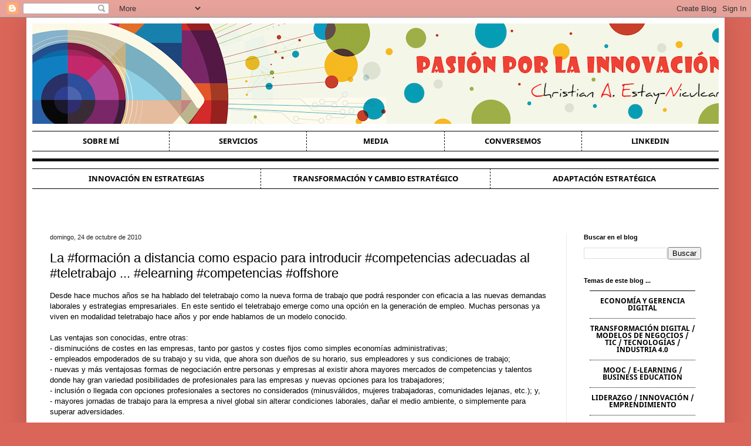

--- FILE ---
content_type: text/html; charset=UTF-8
request_url: http://www.christianestay.com/2010/10/la-formacion-distancia-como-espacio.html
body_size: 47118
content:
<!DOCTYPE html>
<html class='v2' dir='ltr' xmlns='http://www.w3.org/1999/xhtml' xmlns:b='http://www.google.com/2005/gml/b' xmlns:data='http://www.google.com/2005/gml/data' xmlns:expr='http://www.google.com/2005/gml/expr'><head>
<link href='https://www.blogger.com/static/v1/widgets/335934321-css_bundle_v2.css' rel='stylesheet' type='text/css'/>
<meta content='9FDD17A2051E0A7FE23F7F0C60E48688' name='msvalidate.01'/><meta content='emprendedores, emprendimiento, empresa, negocios, estrategias, innovación, administración, gobierno abierto, desarrollo, organizacional, proyectos, TIC, e-learning, emprendimiento, aprendizaje, desarrollo, gestión, e-government, capacitación' name='keywords'/><meta content='Blog de experiencias y casos de estrategias y proyectos de innovación, TIC y desarrollo' name='Subject'/><meta content='C. A. Estay-Niculcar' name='author'/><meta content='es' name='language'/><meta content='3 days' name='Revisit-After'/><meta content='all' name='robots'/><meta content='all, index, follow' name='robots'/><meta content='all' name='googlebot'/><meta content='all, index, follow' name='googlebot'/><meta content='all' name='yahoo-slurp'/><meta content='all, index, follow' name='yahoo-slurp'/><meta content='index, follow' name='msnbot'/><meta content='all' name='googlebot-image'/><meta content='width=1100' name='viewport'/><script async='async' src='//pagead2.googlesyndication.com/pagead/js/adsbygoogle.js'></script>
<meta content='text/html; charset=UTF-8' http-equiv='Content-Type'/>
<meta content='blogger' name='generator'/>
<link href='http://www.christianestay.com/favicon.ico' rel='icon' type='image/x-icon'/>
<link href='http://www.christianestay.com/2010/10/la-formacion-distancia-como-espacio.html' rel='canonical'/>
<link rel="alternate" type="application/atom+xml" title="Pasión por la #Innovación - Atom" href="http://www.christianestay.com/feeds/posts/default" />
<link rel="alternate" type="application/rss+xml" title="Pasión por la #Innovación - RSS" href="http://www.christianestay.com/feeds/posts/default?alt=rss" />
<link rel="service.post" type="application/atom+xml" title="Pasión por la #Innovación - Atom" href="https://www.blogger.com/feeds/5646041135887128004/posts/default" />

<link rel="alternate" type="application/atom+xml" title="Pasión por la #Innovación - Atom" href="http://www.christianestay.com/feeds/3698757000849551846/comments/default" />
<!--Can't find substitution for tag [blog.ieCssRetrofitLinks]-->
<meta content='http://www.christianestay.com/2010/10/la-formacion-distancia-como-espacio.html' property='og:url'/>
<meta content='La #formación a distancia como espacio para introducir #competencias adecuadas al #teletrabajo ... #elearning #competencias #offshore' property='og:title'/>
<meta content='Servicios de consultoría de innovación, estrategia y proyectos de TIC, aprendizaje, gobierno y desarrollo.' property='og:description'/>
<title>Pasión por la #Innovación: La #formación a distancia como espacio para introducir #competencias adecuadas al #teletrabajo ... #elearning #competencias #offshore</title><style type="text/css"><!-- /*<style type='text/css'>@font-face{font-family:'Open Sans';font-style:normal;font-weight:700;font-stretch:100%;font-display:swap;src:url(//fonts.gstatic.com/s/opensans/v44/memSYaGs126MiZpBA-UvWbX2vVnXBbObj2OVZyOOSr4dVJWUgsg-1x4taVIUwaEQbjB_mQ.woff2)format('woff2');unicode-range:U+0460-052F,U+1C80-1C8A,U+20B4,U+2DE0-2DFF,U+A640-A69F,U+FE2E-FE2F;}@font-face{font-family:'Open Sans';font-style:normal;font-weight:700;font-stretch:100%;font-display:swap;src:url(//fonts.gstatic.com/s/opensans/v44/memSYaGs126MiZpBA-UvWbX2vVnXBbObj2OVZyOOSr4dVJWUgsg-1x4kaVIUwaEQbjB_mQ.woff2)format('woff2');unicode-range:U+0301,U+0400-045F,U+0490-0491,U+04B0-04B1,U+2116;}@font-face{font-family:'Open Sans';font-style:normal;font-weight:700;font-stretch:100%;font-display:swap;src:url(//fonts.gstatic.com/s/opensans/v44/memSYaGs126MiZpBA-UvWbX2vVnXBbObj2OVZyOOSr4dVJWUgsg-1x4saVIUwaEQbjB_mQ.woff2)format('woff2');unicode-range:U+1F00-1FFF;}@font-face{font-family:'Open Sans';font-style:normal;font-weight:700;font-stretch:100%;font-display:swap;src:url(//fonts.gstatic.com/s/opensans/v44/memSYaGs126MiZpBA-UvWbX2vVnXBbObj2OVZyOOSr4dVJWUgsg-1x4jaVIUwaEQbjB_mQ.woff2)format('woff2');unicode-range:U+0370-0377,U+037A-037F,U+0384-038A,U+038C,U+038E-03A1,U+03A3-03FF;}@font-face{font-family:'Open Sans';font-style:normal;font-weight:700;font-stretch:100%;font-display:swap;src:url(//fonts.gstatic.com/s/opensans/v44/memSYaGs126MiZpBA-UvWbX2vVnXBbObj2OVZyOOSr4dVJWUgsg-1x4iaVIUwaEQbjB_mQ.woff2)format('woff2');unicode-range:U+0307-0308,U+0590-05FF,U+200C-2010,U+20AA,U+25CC,U+FB1D-FB4F;}@font-face{font-family:'Open Sans';font-style:normal;font-weight:700;font-stretch:100%;font-display:swap;src:url(//fonts.gstatic.com/s/opensans/v44/memSYaGs126MiZpBA-UvWbX2vVnXBbObj2OVZyOOSr4dVJWUgsg-1x5caVIUwaEQbjB_mQ.woff2)format('woff2');unicode-range:U+0302-0303,U+0305,U+0307-0308,U+0310,U+0312,U+0315,U+031A,U+0326-0327,U+032C,U+032F-0330,U+0332-0333,U+0338,U+033A,U+0346,U+034D,U+0391-03A1,U+03A3-03A9,U+03B1-03C9,U+03D1,U+03D5-03D6,U+03F0-03F1,U+03F4-03F5,U+2016-2017,U+2034-2038,U+203C,U+2040,U+2043,U+2047,U+2050,U+2057,U+205F,U+2070-2071,U+2074-208E,U+2090-209C,U+20D0-20DC,U+20E1,U+20E5-20EF,U+2100-2112,U+2114-2115,U+2117-2121,U+2123-214F,U+2190,U+2192,U+2194-21AE,U+21B0-21E5,U+21F1-21F2,U+21F4-2211,U+2213-2214,U+2216-22FF,U+2308-230B,U+2310,U+2319,U+231C-2321,U+2336-237A,U+237C,U+2395,U+239B-23B7,U+23D0,U+23DC-23E1,U+2474-2475,U+25AF,U+25B3,U+25B7,U+25BD,U+25C1,U+25CA,U+25CC,U+25FB,U+266D-266F,U+27C0-27FF,U+2900-2AFF,U+2B0E-2B11,U+2B30-2B4C,U+2BFE,U+3030,U+FF5B,U+FF5D,U+1D400-1D7FF,U+1EE00-1EEFF;}@font-face{font-family:'Open Sans';font-style:normal;font-weight:700;font-stretch:100%;font-display:swap;src:url(//fonts.gstatic.com/s/opensans/v44/memSYaGs126MiZpBA-UvWbX2vVnXBbObj2OVZyOOSr4dVJWUgsg-1x5OaVIUwaEQbjB_mQ.woff2)format('woff2');unicode-range:U+0001-000C,U+000E-001F,U+007F-009F,U+20DD-20E0,U+20E2-20E4,U+2150-218F,U+2190,U+2192,U+2194-2199,U+21AF,U+21E6-21F0,U+21F3,U+2218-2219,U+2299,U+22C4-22C6,U+2300-243F,U+2440-244A,U+2460-24FF,U+25A0-27BF,U+2800-28FF,U+2921-2922,U+2981,U+29BF,U+29EB,U+2B00-2BFF,U+4DC0-4DFF,U+FFF9-FFFB,U+10140-1018E,U+10190-1019C,U+101A0,U+101D0-101FD,U+102E0-102FB,U+10E60-10E7E,U+1D2C0-1D2D3,U+1D2E0-1D37F,U+1F000-1F0FF,U+1F100-1F1AD,U+1F1E6-1F1FF,U+1F30D-1F30F,U+1F315,U+1F31C,U+1F31E,U+1F320-1F32C,U+1F336,U+1F378,U+1F37D,U+1F382,U+1F393-1F39F,U+1F3A7-1F3A8,U+1F3AC-1F3AF,U+1F3C2,U+1F3C4-1F3C6,U+1F3CA-1F3CE,U+1F3D4-1F3E0,U+1F3ED,U+1F3F1-1F3F3,U+1F3F5-1F3F7,U+1F408,U+1F415,U+1F41F,U+1F426,U+1F43F,U+1F441-1F442,U+1F444,U+1F446-1F449,U+1F44C-1F44E,U+1F453,U+1F46A,U+1F47D,U+1F4A3,U+1F4B0,U+1F4B3,U+1F4B9,U+1F4BB,U+1F4BF,U+1F4C8-1F4CB,U+1F4D6,U+1F4DA,U+1F4DF,U+1F4E3-1F4E6,U+1F4EA-1F4ED,U+1F4F7,U+1F4F9-1F4FB,U+1F4FD-1F4FE,U+1F503,U+1F507-1F50B,U+1F50D,U+1F512-1F513,U+1F53E-1F54A,U+1F54F-1F5FA,U+1F610,U+1F650-1F67F,U+1F687,U+1F68D,U+1F691,U+1F694,U+1F698,U+1F6AD,U+1F6B2,U+1F6B9-1F6BA,U+1F6BC,U+1F6C6-1F6CF,U+1F6D3-1F6D7,U+1F6E0-1F6EA,U+1F6F0-1F6F3,U+1F6F7-1F6FC,U+1F700-1F7FF,U+1F800-1F80B,U+1F810-1F847,U+1F850-1F859,U+1F860-1F887,U+1F890-1F8AD,U+1F8B0-1F8BB,U+1F8C0-1F8C1,U+1F900-1F90B,U+1F93B,U+1F946,U+1F984,U+1F996,U+1F9E9,U+1FA00-1FA6F,U+1FA70-1FA7C,U+1FA80-1FA89,U+1FA8F-1FAC6,U+1FACE-1FADC,U+1FADF-1FAE9,U+1FAF0-1FAF8,U+1FB00-1FBFF;}@font-face{font-family:'Open Sans';font-style:normal;font-weight:700;font-stretch:100%;font-display:swap;src:url(//fonts.gstatic.com/s/opensans/v44/memSYaGs126MiZpBA-UvWbX2vVnXBbObj2OVZyOOSr4dVJWUgsg-1x4vaVIUwaEQbjB_mQ.woff2)format('woff2');unicode-range:U+0102-0103,U+0110-0111,U+0128-0129,U+0168-0169,U+01A0-01A1,U+01AF-01B0,U+0300-0301,U+0303-0304,U+0308-0309,U+0323,U+0329,U+1EA0-1EF9,U+20AB;}@font-face{font-family:'Open Sans';font-style:normal;font-weight:700;font-stretch:100%;font-display:swap;src:url(//fonts.gstatic.com/s/opensans/v44/memSYaGs126MiZpBA-UvWbX2vVnXBbObj2OVZyOOSr4dVJWUgsg-1x4uaVIUwaEQbjB_mQ.woff2)format('woff2');unicode-range:U+0100-02BA,U+02BD-02C5,U+02C7-02CC,U+02CE-02D7,U+02DD-02FF,U+0304,U+0308,U+0329,U+1D00-1DBF,U+1E00-1E9F,U+1EF2-1EFF,U+2020,U+20A0-20AB,U+20AD-20C0,U+2113,U+2C60-2C7F,U+A720-A7FF;}@font-face{font-family:'Open Sans';font-style:normal;font-weight:700;font-stretch:100%;font-display:swap;src:url(//fonts.gstatic.com/s/opensans/v44/memSYaGs126MiZpBA-UvWbX2vVnXBbObj2OVZyOOSr4dVJWUgsg-1x4gaVIUwaEQbjA.woff2)format('woff2');unicode-range:U+0000-00FF,U+0131,U+0152-0153,U+02BB-02BC,U+02C6,U+02DA,U+02DC,U+0304,U+0308,U+0329,U+2000-206F,U+20AC,U+2122,U+2191,U+2193,U+2212,U+2215,U+FEFF,U+FFFD;}</style>
<style id='page-skin-1' type='text/css'><!--
/*
-----------------------------------------------
Blogger Template Style
Name:     Simple
Designer: Josh Peterson
URL:      www.noaesthetic.com
----------------------------------------------- */
/* Variable definitions
====================
<Variable name="keycolor" description="Main Color" type="color" default="#66bbdd"/><Group description="Page Text" selector="body"><Variable name="body.font" description="Font" type="font"
default="normal normal 12px Arial, Tahoma, Helvetica, FreeSans, sans-serif"/><Variable name="body.text.color" description="Text Color" type="color" default="#222222"/></Group><Group description="Backgrounds" selector=".body-fauxcolumns-outer"><Variable name="body.background.color" description="Outer Background" type="color" default="#66bbdd"/><Variable name="content.background.color" description="Main Background" type="color" default="#ffffff"/><Variable name="header.background.color" description="Header Background" type="color" default="transparent"/></Group><Group description="Links" selector=".main-outer"><Variable name="link.color" description="Link Color" type="color" default="#2288bb"/><Variable name="link.visited.color" description="Visited Color" type="color" default="#888888"/><Variable name="link.hover.color" description="Hover Color" type="color" default="#33aaff"/></Group><Group description="Blog Title" selector=".header h1"><Variable name="header.font" description="Font" type="font"
default="normal normal 60px Arial, Tahoma, Helvetica, FreeSans, sans-serif"/><Variable name="header.text.color" description="Title Color" type="color" default="#3399bb" /></Group><Group description="Blog Description" selector=".header .description"><Variable name="description.text.color" description="Description Color" type="color"
default="#777777" /></Group><Group description="Tabs Text" selector=".tabs-inner .widget li a"><Variable name="tabs.font" description="Font" type="font"
default="normal normal 14px Arial, Tahoma, Helvetica, FreeSans, sans-serif"/><Variable name="tabs.text.color" description="Text Color" type="color" default="#999999"/><Variable name="tabs.selected.text.color" description="Selected Color" type="color" default="#000000"/></Group><Group description="Tabs Background" selector=".tabs-outer .PageList"><Variable name="tabs.background.color" description="Background Color" type="color" default="#f5f5f5"/><Variable name="tabs.selected.background.color" description="Selected Color" type="color" default="#eeeeee"/></Group><Group description="Post Title" selector="h3.post-title, .comments h4"><Variable name="post.title.font" description="Font" type="font"
default="normal normal 22px Arial, Tahoma, Helvetica, FreeSans, sans-serif"/></Group><Group description="Date Header" selector=".date-header"><Variable name="date.header.color" description="Text Color" type="color"
default="#000000"/><Variable name="date.header.background.color" description="Background Color" type="color"
default="transparent"/><Variable name="date.header.font" description="Text Font" type="font"
default="normal bold 11px Arial, Tahoma, Helvetica, FreeSans, sans-serif"/><Variable name="date.header.padding" description="Date Header Padding" type="string" default="inherit"/><Variable name="date.header.letterspacing" description="Date Header Letter Spacing" type="string" default="inherit"/><Variable name="date.header.margin" description="Date Header Margin" type="string" default="inherit"/></Group><Group description="Post Footer" selector=".post-footer"><Variable name="post.footer.text.color" description="Text Color" type="color" default="#666666"/><Variable name="post.footer.background.color" description="Background Color" type="color"
default="#f9f9f9"/><Variable name="post.footer.border.color" description="Shadow Color" type="color" default="#eeeeee"/></Group><Group description="Gadgets" selector="h2"><Variable name="widget.title.font" description="Title Font" type="font"
default="normal bold 11px Arial, Tahoma, Helvetica, FreeSans, sans-serif"/><Variable name="widget.title.text.color" description="Title Color" type="color" default="#000000"/><Variable name="widget.alternate.text.color" description="Alternate Color" type="color" default="#999999"/></Group><Group description="Images" selector=".main-inner"><Variable name="image.background.color" description="Background Color" type="color" default="#ffffff"/><Variable name="image.border.color" description="Border Color" type="color" default="#eeeeee"/><Variable name="image.text.color" description="Caption Text Color" type="color" default="#000000"/></Group><Group description="Accents" selector=".content-inner"><Variable name="body.rule.color" description="Separator Line Color" type="color" default="#eeeeee"/><Variable name="tabs.border.color" description="Tabs Border Color" type="color" default="#ebebeb"/></Group><Variable name="body.background" description="Body Background" type="background"
color="#da6659" default="$(color) none repeat scroll top left"/><Variable name="body.background.override" description="Body Background Override" type="string" default=""/><Variable name="body.background.gradient.cap" description="Body Gradient Cap" type="url"
default="url(//www.blogblog.com/1kt/simple/gradients_light.png)"/><Variable name="body.background.gradient.tile" description="Body Gradient Tile" type="url"
default="url(//www.blogblog.com/1kt/simple/body_gradient_tile_light.png)"/><Variable name="content.background.color.selector" description="Content Background Color Selector" type="string" default=".content-inner"/><Variable name="content.padding" description="Content Padding" type="length" default="10px"/><Variable name="content.padding.horizontal" description="Content Horizontal Padding" type="length" default="10px"/><Variable name="content.shadow.spread" description="Content Shadow Spread" type="length" default="40px"/><Variable name="content.shadow.spread.webkit" description="Content Shadow Spread (WebKit)" type="length" default="5px"/><Variable name="content.shadow.spread.ie" description="Content Shadow Spread (IE)" type="length" default="10px"/><Variable name="main.border.width" description="Main Border Width" type="length" default="0"/><Variable name="header.background.gradient" description="Header Gradient" type="url" default="none"/><Variable name="header.shadow.offset.left" description="Header Shadow Offset Left" type="length" default="-1px"/><Variable name="header.shadow.offset.top" description="Header Shadow Offset Top" type="length" default="-1px"/><Variable name="header.shadow.spread" description="Header Shadow Spread" type="length" default="1px"/><Variable name="header.padding" description="Header Padding" type="length" default="30px"/><Variable name="header.border.size" description="Header Border Size" type="length" default="1px"/><Variable name="header.bottom.border.size" description="Header Bottom Border Size" type="length" default="0"/><Variable name="header.border.horizontalsize" description="Header Horizontal Border Size" type="length" default="0"/><Variable name="description.text.size" description="Description Text Size" type="string" default="140%"/><Variable name="tabs.margin.top" description="Tabs Margin Top" type="length" default="0" /><Variable name="tabs.margin.side" description="Tabs Side Margin" type="length" default="30px" /><Variable name="tabs.background.gradient" description="Tabs Background Gradient" type="url"
default="url(//www.blogblog.com/1kt/simple/gradients_light.png)"/><Variable name="tabs.border.width" description="Tabs Border Width" type="length" default="1px"/><Variable name="tabs.bevel.border.width" description="Tabs Bevel Border Width" type="length" default="1px"/><Variable name="post.margin.bottom" description="Post Bottom Margin" type="length" default="25px"/><Variable name="image.border.small.size" description="Image Border Small Size" type="length" default="2px"/><Variable name="image.border.large.size" description="Image Border Large Size" type="length" default="5px"/><Variable name="page.width.selector" description="Page Width Selector" type="string" default=".region-inner"/><Variable name="page.width" description="Page Width" type="string" default="auto"/><Variable name="main.section.margin" description="Main Section Margin" type="length" default="15px"/><Variable name="main.padding" description="Main Padding" type="length" default="15px"/><Variable name="main.padding.top" description="Main Padding Top" type="length" default="30px"/><Variable name="main.padding.bottom" description="Main Padding Bottom" type="length" default="30px"/><Variable name="paging.background"
color="#ffffff"
description="Background of blog paging area" type="background"
default="transparent none no-repeat scroll top center"/><Variable name="footer.bevel" description="Bevel border length of footer" type="length" default="0"/><Variable name="mobile.background.overlay" description="Mobile Background Overlay" type="string"
default="transparent none repeat scroll top left"/><Variable name="mobile.background.size" description="Mobile Background Size" type="string" default="auto"/><Variable name="mobile.button.color" description="Mobile Button Color" type="color" default="#ffffff" /><Variable name="startSide" description="Side where text starts in blog language" type="automatic" default="left"/><Variable name="endSide" description="Side where text ends in blog language" type="automatic" default="right"/>
*/
/* Content
----------------------------------------------- */
body {
font: normal normal 12px Arial, Tahoma, Helvetica, FreeSans, sans-serif;
color: #000000;
background: #da6659 none repeat scroll top left;
padding: 0 40px 40px 40px;
}
/*------------------------------------------Noto----Sans----------------------------------------*/
@font-face {
font-family: 'Noto Sans';
font-style: normal;
font-weight: 700;
src: url('[data-uri]')
format('woff');
}
/*----------------------------------------------*/
html body .region-inner {
min-width: 0;
max-width: 100%;
width: auto;
}
h2 {
font-size: 22px;
}
a:link {
text-decoration:none;
color: #9b2f1c;
}
a:visited {
text-decoration:none;
color: #7d7d7d;
}
a:hover {
text-decoration:underline;
color: #ff5421;
}
.body-fauxcolumn-outer .fauxcolumn-inner {
background: transparent none repeat scroll top left;
_background-image: none;
}
.body-fauxcolumn-outer .cap-top {
position: absolute;
z-index: 1;
height: 400px;
width: 100%;
background: #da6659 none repeat scroll top left;
}
.body-fauxcolumn-outer .cap-top .cap-left {
width: 100%;
background: transparent none repeat-x scroll top left;
_background-image: none;
}
.content-outer {
-moz-box-shadow: 0 0 40px rgba(0, 0, 0, .15);
-webkit-box-shadow: 0 0 5px rgba(0, 0, 0, .15);
-goog-ms-box-shadow: 0 0 10px #333333;
box-shadow: 0 0 40px rgba(0, 0, 0, .15);
margin-bottom: 1px;
}
.content-inner {
padding: 10px 10px;
}
.content-inner {
background-color: #ffffff;
}
/* Header
----------------------------------------------- */
.header-outer {
background: rgba(0,0,0,0) url(//www.blogblog.com/1kt/simple/gradients_light.png) repeat-x scroll 0 -400px;
_background-image: none;
}
.Header h1 {
font: normal bold 36px Open Sans;
color: #a2342c;
text-shadow: 1px 2px 3px rgba(0, 0, 0, .2);
}
.Header h1 a {
color: #a2342c;
}
.Header .description {
font-size: 140%;
color: #676767;
}
.header-inner .Header .titlewrapper {
margin-top: 48px;
padding: 22px 30px;
}
.header-inner .Header .descriptionwrapper {
padding: 0 30px;
}
/* Tabs
----------------------------------------------- */
.tabs-inner .section:first-child {
border-top: 0 solid #222222;
}
.tabs-inner .section:first-child ul {
margin-top: -0;
border-top: 0 solid #222222;
border-left: 0 solid #222222;
border-right: 0 solid #222222;
}
.tabs-inner .widget ul {
background: #f2f2f2 url(//www.blogblog.com/1kt/simple/gradients_light.png) repeat-x scroll 0 -800px;
_background-image: none;
border-bottom: 1px solid #222222;
margin-top: 0;
margin-left: -30px;
margin-right: -30px;
}
.tabs-inner .widget li a {
display: inline-block;
padding: .6em 1em;
font: normal bold 14px Arial, Tahoma, Helvetica, FreeSans, sans-serif;
color: #909090;
border-left: 1px solid #ffffff;
border-right: 1px solid #222222;
}
.tabs-inner .widget li:first-child a {
border-left: none;
}
.tabs-inner .widget li.selected a, .tabs-inner .widget li a:hover {
color: #000000;
background-color: #ebebeb;
text-decoration: none;
}
/* Columns
----------------------------------------------- */
.main-outer {
margin-top: 46px;
border-top: 0 solid #ebebeb;
}
.fauxcolumn-left-outer .fauxcolumn-inner {
border-right: 1px solid #ebebeb;
}
.fauxcolumn-right-outer .fauxcolumn-inner {
border-left: 1px solid #ebebeb;
}
/* Headings
----------------------------------------------- */
div.widget > h2 {
margin: 0 0 1em 0;
font: normal bold 11px Arial, Tahoma, Helvetica, FreeSans, sans-serif;
color: #000000;
}
/* Widgets
----------------------------------------------- */
.widget .zippy {
color: #909090;
text-shadow: 2px 2px 1px rgba(0, 0, 0, .1);
}
.widget .popular-posts ul {
list-style: none;
}
/* Posts
----------------------------------------------- */
h2.date-header {
font: normal normal 11px Arial, Tahoma, Helvetica, FreeSans, sans-serif;
}
.date-header span {
background-color: rgba(0,0,0,0);
color: #222222;
padding: inherit;
letter-spacing: inherit;
margin: inherit;
}
.main-inner {
padding-top: 30px;
padding-bottom: 30px;
}
.main-inner .column-center-inner {
padding: 0 15px;
}
.main-inner .column-center-inner .section {
margin: 0 15px;
}
.post {
margin: 0 0 25px 0;
}
h3.post-title, .comments h4 {
font: normal normal 22px Arial, Tahoma, Helvetica, FreeSans, sans-serif;
margin: .75em 0 0;
}
.post-body {
font-size: 110%;
line-height: 1.4;
position: relative;
}
.post-body img, .post-body .tr-caption-container, .Profile img, .Image img,
.BlogList .item-thumbnail img {
padding: 2px;
background: #ffffff;
border: 1px solid #ebebeb;
-moz-box-shadow: 1px 1px 5px rgba(0, 0, 0, .1);
-webkit-box-shadow: 1px 1px 5px rgba(0, 0, 0, .1);
box-shadow: 1px 1px 5px rgba(0, 0, 0, .1);
}
.post-body img, .post-body .tr-caption-container {
padding: 5px;
}
.post-body .tr-caption-container {
color: #222222;
}
.post-body .tr-caption-container img {
padding: 0;
background: transparent;
border: none;
-moz-box-shadow: 0 0 0 rgba(0, 0, 0, .1);
-webkit-box-shadow: 0 0 0 rgba(0, 0, 0, .1);
box-shadow: 0 0 0 rgba(0, 0, 0, .1);
}
.post-header {
margin: 0 0 1.5em;
line-height: 1.6;
font-size: 90%;
}
.post-footer {
margin: 20px -2px 0;
padding: 5px 10px;
color: #4e4e4e;
background-color: #f6f6f6;
border-bottom: 1px solid #ebebeb;
line-height: 1.6;
font-size: 90%;
}
#comments .comment-author {
padding-top: 1.5em;
border-top: 1px solid #ebebeb;
background-position: 0 1.5em;
}
#comments .comment-author:first-child {
padding-top: 0;
border-top: none;
}
.avatar-image-container {
margin: .2em 0 0;
}
#comments .avatar-image-container img {
border: 1px solid #ebebeb;
}
/* Comments
----------------------------------------------- */
.comments .comments-content .icon.blog-author {
background-repeat: no-repeat;
background-image: url([data-uri]);
}
.comments .comments-content .loadmore a {
border-top: 1px solid #909090;
border-bottom: 1px solid #909090;
}
.comments .comment-thread.inline-thread {
background-color: #f6f6f6;
}
.comments .continue {
border-top: 2px solid #909090;
}
/* Accents
---------------------------------------------- */
.section-columns td.columns-cell {
border-left: 1px solid #ebebeb;
}
.blog-pager {
background: transparent none no-repeat scroll top center;
}
.blog-pager-older-link, .home-link,
.blog-pager-newer-link {
background-color: #ffffff;
padding: 5px;
}
.footer-outer {
border-top: 0 dashed #bbbbbb;
}
/* Mobile
----------------------------------------------- */
body.mobile  {
background-size: auto;
}
.mobile .body-fauxcolumn-outer {
background: transparent none repeat scroll top left;
}
.mobile .body-fauxcolumn-outer .cap-top {
background-size: 100% auto;
}
.mobile .content-outer {
-webkit-box-shadow: 0 0 3px rgba(0, 0, 0, .15);
box-shadow: 0 0 3px rgba(0, 0, 0, .15);
}
body.mobile .AdSense {
margin: 0 -40px;
}
.mobile .tabs-inner .widget ul {
margin-left: 0;
margin-right: 0;
}
.mobile .post {
margin: 0;
}
.mobile .main-inner .column-center-inner .section {
margin: 0;
}
.mobile .date-header span {
padding: 0.1em 10px;
margin: 0 -10px;
}
.mobile h3.post-title {
margin: 0;
}
.mobile .blog-pager {
background: transparent none no-repeat scroll top center;
}
.mobile .footer-outer {
border-top: none;
}
.mobile .main-inner, .mobile .footer-inner {
background-color: #ffffff;
}
.mobile-index-contents {
color: #000000;
}
.mobile-link-button {
background-color: #9b2f1c;
}
.mobile-link-button a:link, .mobile-link-button a:visited {
color: #ffffff;
}
.mobile .tabs-inner .section:first-child {
border-top: none;
}
.mobile .tabs-inner .PageList .widget-content {
background-color: #ebebeb;
color: #000000;
border-top: 1px solid #222222;
border-bottom: 1px solid #222222;
}
.mobile .tabs-inner .PageList .widget-content .pagelist-arrow {
border-left: 1px solid #222222;
}
div.pad1 > ins.adsbygoogle {
margin: 5px auto;
border: solid 1px rgb(253, 35, 35);
}
div.pad > ins.adsbygoogle {
margin: 5px 190px;
border: solid 1px rgb(253, 35, 35);
}

--></style><style id='template-skin-1' type='text/css'><!--
body {
min-width: 1190px;
}
.content-outer, .content-fauxcolumn-outer, .region-inner {
min-width: 1190px;
max-width: 1190px;
_width: 1190px;
}
.main-inner .columns {
padding-left: 0px;
padding-right: 260px;
}
.main-inner .fauxcolumn-center-outer {
left: 0px;
right: 260px;
/* IE6 does not respect left and right together */
_width: expression(this.parentNode.offsetWidth -
parseInt("0px") -
parseInt("260px") + 'px');
}
.main-inner .fauxcolumn-left-outer {
width: 0px;
}
.main-inner .fauxcolumn-right-outer {
width: 260px;
}
.main-inner .column-left-outer {
width: 0px;
right: 100%;
margin-left: -0px;
}
.main-inner .column-right-outer {
width: 260px;
margin-right: -260px;
}
#layout {
min-width: 0;
}
#layout .content-outer {
min-width: 0;
width: 800px;
}
#layout .region-inner {
min-width: 0;
width: auto;
}
.tabs-outer{
display : none;
}
/* Menu Dropdownz
----------------------------------------------- */
#menu-dropdownz {
margin: 0px auto;
max-width: 180px;
margin-bottom: 7px;
border-bottom: 5px solid #111111;
background-color: white;
padding-bottom: 3px;
display: block;
overflow: auto;
}
#navz
{
float: left;
list-style: none;
background: #FFF;
z-index: 999999;
margin-top: 0px;
padding-left: 0px;
width: 180px;
border-top: 1px solid #111111;
border-bottom: 1px solid #111111;
}
#navz li
{
width: 100%;
float: left;
position: relative;
margin: 0;
padding: 0;
color: #000;
font: normal 12px/1em 'Noto Sans', Oswald, Arial, Helvetica, sans-serif;
background: #FFF;
filter: dropshadow(color=#000000, offx=1, offy=1);
}
#navz li a{
width: 100%;
float: left;
color: #000;
text-decoration: none;
text-align: center;
padding: 11px 0px;
margin: 0;
border-bottom: 1px dotted #000;
text-transform: uppercase;
-webkit-transition: all 0.25s linear;
-moz-transition: all 0.25s linear;
transition: all 0.25s linear;
}
#navz li a:hover
{
background-color: #ED1C2F;
color: #FFF;
}
#navz li a.home
{
text-indent:-9999px;
width:40px;
height:43px;
margin:0;
padding:0;
background:#333 url(https://blogger.googleusercontent.com/img/b/R29vZ2xl/AVvXsEjk8Qlb1Ve2iLeQCr6d0jIn6M6EnIn_kxunGnQBrpdQ1vZeTWoSxDEbeGIco__qQyThnUwX9MnJfP7veNTYOwHc4p9UkvCOekmIwhO8KTDEqD5cweuteJesRlfSsxuHD3d9TTfWFMKCLgA/s1600/hm2.gif) no-repeat right top;
border-left:none;
}
#navz li a.home:hover
{
background:#E4042F url(https://blogger.googleusercontent.com/img/b/R29vZ2xl/AVvXsEjk8Qlb1Ve2iLeQCr6d0jIn6M6EnIn_kxunGnQBrpdQ1vZeTWoSxDEbeGIco__qQyThnUwX9MnJfP7veNTYOwHc4p9UkvCOekmIwhO8KTDEqD5cweuteJesRlfSsxuHD3d9TTfWFMKCLgA/s1600/hm2.gif) no-repeat right -43px;
}
}
#navz li.active a
{
background-color: #ED1C2F;
color: #FFF;
}
/*--- DROPDOWN ---*/
#navz ul{
z-index: 99;
margin: 45px 0px 0px 0px;
position: absolute;
left: -9999px;
list-style: none;
border-top: 3px solid #ff34bb;
padding: 0px;
}
#navz ul li{
width: 100%;
padding: 0px 0px 3px 0px;
}
#navz ul a{
text-align: left;
width: 100%;
}
#navz li:hover ul{ /* Display the dropdown on hover */
width: 297px;
left: 0px;
top: -5px;
}
#navz li:hover a{
}
#navz li:hover ul a{
width: 100%;
padding: 10px 0px 16px 08px;
}
#navz li:hover ul li a:hover{
width: 285px;
}
/* Menu Dropdown
----------------------------------------------- */
#menu-dropdowna {
margin: 0px auto;
width: fit-content;
width: 100%!important;
margin-bottom: 0px;
border-bottom: 5px solid #111111;
background-color: white;
padding-bottom: 3px 2px;
display: flex;
overflow: auto;
}
#nava
{
float: left;
list-style: none;
background: #FFF;
z-index: 999999;
margin-top: 0px;
padding-left: 0px;
width: 100%!important;
border-top: 1px solid #111111;
border-bottom: 1px solid #111111;
margin-bottom: 1px;
}
#nava li {
width: 19%;
float: left;
position: relative;
margin: 0;
padding: 0;
color: #000;
font: normal 13px/1em 'Noto Sans', Oswald, Arial, Helvetica, sans-serif;
background: #FFF;
filter: dropshadow(color=#000000, offx=1, offy=1);
}
#nava li a{
width: 50%;
float: left;
color: #000;
text-decoration: none;
text-align: center;
padding: 11px 53px;
margin: 0;
border-left: 1px dotted #888;
text-transform: uppercase;
-webkit-transition: all 0.25s linear;
-moz-transition: all 0.25s linear;
transition: all 0.25s linear;
}
#nava li a:hover
{
background-color: #ED1C2F;
color: #FFF;
}
#nava li a.home
{
text-indent:-9999px;
width:40px;
height:43px;
margin:0;
padding:0;
background:#333 url(https://blogger.googleusercontent.com/img/b/R29vZ2xl/AVvXsEjk8Qlb1Ve2iLeQCr6d0jIn6M6EnIn_kxunGnQBrpdQ1vZeTWoSxDEbeGIco__qQyThnUwX9MnJfP7veNTYOwHc4p9UkvCOekmIwhO8KTDEqD5cweuteJesRlfSsxuHD3d9TTfWFMKCLgA/s1600/hm2.gif) no-repeat right top;
border-left:none;
}
#nava li a.home:hover
{
background:#E4042F url(https://blogger.googleusercontent.com/img/b/R29vZ2xl/AVvXsEjk8Qlb1Ve2iLeQCr6d0jIn6M6EnIn_kxunGnQBrpdQ1vZeTWoSxDEbeGIco__qQyThnUwX9MnJfP7veNTYOwHc4p9UkvCOekmIwhO8KTDEqD5cweuteJesRlfSsxuHD3d9TTfWFMKCLgA/s1600/hm2.gif) no-repeat right -43px;
}
}
#nava li.active a
{
background-color: #ED1C2F;
color: #FFF;
}
/*--- DROPDOWN ---*/
#nava ul{
z-index: 99;
margin: 45px 0px 0px 0px;
position: absolute;
left: -9999px;
list-style: none;
border-top: 3px solid #ff34bb;
padding: 0px;
}
#nava ul li{
width: 100%;
padding: 0px 0px 3px 0px;
}
#nava ul a{
text-align: left;
width: 100%;
}
#nava li:hover ul{ /* Display the dropdown on hover */
width: 297px;
left: 0px;
top: -5px;
}
#nava li:hover a{
}
#nava li:hover ul a{
width: 100%;
padding: 10px 0px 16px 08px;
}
#nava li:hover ul li a:hover{
width: 285px;
}
#menu-dropdown {
margin: 0px auto;
max-width: 840px;
}
#nav
{
float: left;
list-style: none;
background: #444;
z-index: 999999;
border-top: 5px solid #4371cf;
margin-top: 0px;
margin-bottom: 0px;
padding-left: 0px;
width: 840px;
}
#nav li
{
float:left;
position:relative;
margin:0;
padding:0;
color:#FFF;
font:normal 16px/1em Oswald, Arial, Helvetica, sans-serif;
background:#444;
text-shadow: 1px 1px 1px #000;
filter: dropshadow(color=#000000, offx=1, offy=1);
}
#nav li a{
float: left;
color: #FFF;
text-decoration: none;
text-align: center;
padding: 13px 56px;
margin: 0;
border-left: 1px dotted #888;
text-transform: uppercase;
}
#nav li a:hover
{
background:#4371cf;
color:#FFF;
}
#nav li a.home
{
text-indent:-9999px;
width:40px;
height:43px;
margin:0;
padding:0;
background:#333 url(https://blogger.googleusercontent.com/img/b/R29vZ2xl/AVvXsEjk8Qlb1Ve2iLeQCr6d0jIn6M6EnIn_kxunGnQBrpdQ1vZeTWoSxDEbeGIco__qQyThnUwX9MnJfP7veNTYOwHc4p9UkvCOekmIwhO8KTDEqD5cweuteJesRlfSsxuHD3d9TTfWFMKCLgA/s1600/hm2.gif) no-repeat right top;
border-left:none;
}
#nav li a.home:hover
{
background:#E4042F url(https://blogger.googleusercontent.com/img/b/R29vZ2xl/AVvXsEjk8Qlb1Ve2iLeQCr6d0jIn6M6EnIn_kxunGnQBrpdQ1vZeTWoSxDEbeGIco__qQyThnUwX9MnJfP7veNTYOwHc4p9UkvCOekmIwhO8KTDEqD5cweuteJesRlfSsxuHD3d9TTfWFMKCLgA/s1600/hm2.gif) no-repeat right -43px;
}
}
#nav li.active a
{
background-color:#9B1C26;
padding-bottom:12px;
border-bottom-color:#000000;
border-bottom-style:solid;
}
/*--- DROPDOWN ---*/
#nav ul{
z-index: 99;
margin: 45px 0px 0px 0px;
position: absolute;
left: -9999px;
list-style: none;
border-top: 3px solid #ff34bb;
padding: 0px;
}
#nav ul li{
width: 100%;
padding: 0px 0px 3px 0px;
}
#nav ul a{
text-align: left;
width: 100%;
}
#nav li:hover ul{ /* Display the dropdown on hover */
width: 297px;
left: 0px;
top: -5px;
}
#nav li:hover a{
}
#nav li:hover ul a{
width: 100%;
padding: 10px 0px 16px 08px;
}
#nav li:hover ul li a:hover{
width: 285px;
}
.shbs{
height: 33px;
padding: 10px 0 0 23px;
border-left: 1px dotted #888;
}
.topfo{
float: left;
padding-right: 10px;
}
.topfbk{
float: left;
padding-right: 10px;
}
.topgone{
float: left;
}
a.hme {
border-left: 0px !important;
}
a.amazds {
font-weight: 600;
font: normal 13px/1em 'Noto Sans', Oswald, Arial, Helvetica, sans-serif;
width: 100%;
float: left;
color: #000;
text-decoration: none;
text-align: center;
padding: 11px 0px;
margin: 0;
border-bottom: 1px dotted #000;
text-transform: uppercase;
-webkit-transition: all 0.25s linear;
-moz-transition: all 0.25s linear;
transition: all 0.25s linear;
}
a.amazds:hover {
background-color: #ED1C2F;
color: #FFF;
}
a.app-linkedin {
background-image: url(https://dcbdluf1ahqio.cloudfront.net/linkedin/32x32.png);
}
a.app-googleplus {
background-image: url(https://blogger.googleusercontent.com/img/b/R29vZ2xl/AVvXsEjNJaeMYAfTFvuk7aTmp_w6giXNbLP5EDZfVl6rKXRnRjaw2xhgzKOYy2MgkDuBoo_l2OQC8KJJdvsHlzjQ1pT6aK071sdc8SrffheW93TiioICE4OnKZzafnLYWKKj3gcs_QtE_GH397c/s1600/gplus32x32.png);
}
a.app-twitter {
background-image: url(https://blogger.googleusercontent.com/img/b/R29vZ2xl/AVvXsEieM24r7XOkrcOdlfGfbIz0vVZoyOyTwDa10UhZSSTsshxidY8Wtnk03hnHSxTILPAhf0zP8JK3TnIWJlUIo2vL_OxywBBwOzwikFknCB_WrlGYZJx1sme3H5iLcZHWSaJ88_WVWluCLEI/s1600/twitt32x32.png);
}
a.app-facebook {
background-image: url(https://dcbdluf1ahqio.cloudfront.net/facebook/32x32.png);
}
a.app-blogger {
background-image: url(https://dcbdluf1ahqio.cloudfront.net/blogger/32x32.png);
}
.aboutme-apps a {
border: 0 !important;
display: inline-block !important;
width: 32px !important;
height: 32px !important;
margin: 0 2px 5px 0 !important;
padding: 0 !important;
text-decoration: none !important;
background-repeat: no-repeat !important;
background-position: left top !important;
}
#header-inner {
background-color: white;
}
#HTML11{
margin-left: -25px;
display: block;
overflow: scroll;
width: 265px;
}
--></style>
<script type='text/javascript'>
        (function(i,s,o,g,r,a,m){i['GoogleAnalyticsObject']=r;i[r]=i[r]||function(){
        (i[r].q=i[r].q||[]).push(arguments)},i[r].l=1*new Date();a=s.createElement(o),
        m=s.getElementsByTagName(o)[0];a.async=1;a.src=g;m.parentNode.insertBefore(a,m)
        })(window,document,'script','https://www.google-analytics.com/analytics.js','ga');
        ga('create', 'UA-18255316-1', 'auto', 'blogger');
        ga('blogger.send', 'pageview');
      </script>
<script src='https://ajax.googleapis.com/ajax/libs/jquery/1.11.3/jquery.min.js'></script>
<link href='https://www.blogger.com/dyn-css/authorization.css?targetBlogID=5646041135887128004&amp;zx=80fc8828-aa17-431a-938f-2c37cc4f2f67' media='none' onload='if(media!=&#39;all&#39;)media=&#39;all&#39;' rel='stylesheet'/><noscript><link href='https://www.blogger.com/dyn-css/authorization.css?targetBlogID=5646041135887128004&amp;zx=80fc8828-aa17-431a-938f-2c37cc4f2f67' rel='stylesheet'/></noscript>
<meta name='google-adsense-platform-account' content='ca-host-pub-1556223355139109'/>
<meta name='google-adsense-platform-domain' content='blogspot.com'/>

<!-- data-ad-client=ca-pub-0076762854309193 -->

</head><body class='loading'><div class='navbar section' id='navbar'><div class='widget Navbar' data-version='1' id='Navbar1'><script type="text/javascript">
    function setAttributeOnload(object, attribute, val) {
      if(window.addEventListener) {
        window.addEventListener('load',
          function(){ object[attribute] = val; }, false);
      } else {
        window.attachEvent('onload', function(){ object[attribute] = val; });
      }
    }
  </script>
<div id="navbar-iframe-container"></div>
<script type="text/javascript" src="https://apis.google.com/js/platform.js"></script>
<script type="text/javascript">
      gapi.load("gapi.iframes:gapi.iframes.style.bubble", function() {
        if (gapi.iframes && gapi.iframes.getContext) {
          gapi.iframes.getContext().openChild({
              url: 'https://www.blogger.com/navbar/5646041135887128004?po\x3d3698757000849551846\x26origin\x3dhttp://www.christianestay.com',
              where: document.getElementById("navbar-iframe-container"),
              id: "navbar-iframe"
          });
        }
      });
    </script><script type="text/javascript">
(function() {
var script = document.createElement('script');
script.type = 'text/javascript';
script.src = '//pagead2.googlesyndication.com/pagead/js/google_top_exp.js';
var head = document.getElementsByTagName('head')[0];
if (head) {
head.appendChild(script);
}})();
</script>
</div></div><div class='body-fauxcolumns'><div class='fauxcolumn-outer body-fauxcolumn-outer'><div class='cap-top'><div class='cap-left'></div><div class='cap-right'></div></div><div class='fauxborder-left'><div class='fauxborder-right'></div><div class='fauxcolumn-inner'></div></div><div class='cap-bottom'><div class='cap-left'></div><div class='cap-right'></div></div></div></div><div class='content'><div class='content-fauxcolumns'><div class='fauxcolumn-outer content-fauxcolumn-outer'><div class='cap-top'><div class='cap-left'></div><div class='cap-right'></div></div><div class='fauxborder-left'><div class='fauxborder-right'></div><div class='fauxcolumn-inner'></div></div><div class='cap-bottom'><div class='cap-left'></div><div class='cap-right'></div></div></div></div><div class='content-outer'><div class='content-cap-top cap-top'><div class='cap-left'></div><div class='cap-right'></div></div><div class='fauxborder-left content-fauxborder-left'><div class='fauxborder-right content-fauxborder-right'></div><div class='content-inner'><header><div class='header-outer'><div class='header-cap-top cap-top'><div class='cap-left'></div><div class='cap-right'></div></div><div class='fauxborder-left header-fauxborder-left'><div class='fauxborder-right header-fauxborder-right'></div><div class='region-inner header-inner'><div class='header section' id='header'><div class='widget Header' data-version='1' id='Header1'><div id='header-inner'><a href='http://www.christianestay.com/' style='display: block'><img alt='Pasión por la #Innovación' height='171px; ' id='Header1_headerimg' src='https://blogger.googleusercontent.com/img/b/R29vZ2xl/AVvXsEiPr3XlA6eVIH40SIE4Kx8nMCnhhtluLOBls0m2olLinFi6vZ6ThV_2gkbkdifHtiDatyWLUFSwCj3qmwOtoc10u9TpBYWEwbqIf3wU4JmfMo61ipLq5laefXufcFP3vJK6kwT5RPALG-I/s1200/Copia-de-1.jpg' style='display: block' width='1200px; '/></a></div></div></div></div></div><div class='header-cap-bottom cap-bottom'><div class='cap-left'></div><div class='cap-right'></div></div></div></header><div class='tabs-outer'><div class='tabs-cap-top cap-top'><div class='cap-left'></div><div class='cap-right'></div></div><div class='fauxborder-left tabs-fauxborder-left'><div class='fauxborder-right tabs-fauxborder-right'></div><div class='region-inner tabs-inner'><div class='tabs section' id='crosscol'><div class='widget PageList' data-version='1' id='PageList2'><div class='widget-content'><ul><li><a href='http://www.christianestay.com/p/bio.html'>Bio</a></li></ul>
<div class='clear'></div>
</div></div></div>
<div class='tabs no-items section' id='crosscol-overflow'></div></div></div><div class='tabs-cap-bottom cap-bottom'><div class='cap-left'></div><div class='cap-right'></div></div></div>
<div id='menu-dropdowna'><ul id='navz_new'>
<!-- <li><a class='hme' href='http://www.christianestay.com/' title='Home'>Home</a></li> -->
<li><a href='http://www.christianestay.com/p/bio.html' title='Sobre Mí'>Sobre Mí</a></li>
<li><a href='http://www.christianestay.com/p/servicios.html' title='Servicios'>Servicios</a></li>
<li><a href='http://www.christianestay.com/p/interviews-references.html' title='Yo en los medios'>Media</a></li>
<li><a href='http://www.christianestay.com/p/conversemos.html' title='Conversemos'>Conversemos</a></li>
<li><a href='https://www.linkedin.com/in/christianestayphd/' target='_blank' title='Mi perfil en Linkedin'>Linkedin</a></li>
</ul></div>
<style>
	#navz_new{
    width: fit-content;
		list-style: none;
		display: flex;
		box-sizing: border-box;
		padding: 0;
		text-align: center;
		width: 100%!important;
<!--		border-bottom: 5px solid #111111; -->
		padding: 3px 2px;
	}
	#navz_new li{
        		width: 100%!important;
  font: normal 13px/1em 'Noto Sans', Oswald, Arial, Helvetica, sans-serif;
  position: relative;
  text-align: center;
  float: left;
  position: relative;
    padding: 0;
  filter: dropshadow(color=#000000, offx=1, offy=1);

display: inline-flex;
		border-right: 1px dashed #000;
		border-top: 1px solid #000;
		border-bottom: 1px solid #000;
		margin: 0;

	}
	#navz_new li:last-child{
				text-align: center;
border-right: 0px dashed #000;
	}
	#navz_new li a{
          text-align: center;
  
    width: 100%;
text-decoration: none;
   padding: 11px 0px;
  text-transform: uppercase;
  -webkit-transition: all 0.25s linear;
  -moz-transition: all 0.25s linear;
  transition: all 0.25s linear;

  
color: #000;
		text-decoration: none;
		padding: 10px 30px;
		text-transform: uppercase;
		font-size: 1em;

	}
	#navz_new li a:hover {
    		text-align: center;
background-color: #ED1C2F;
    color: #FFF;
}

@media screen and (max-width: 692px) {
 #navz_new li a{
		font-size: 10px;
	}
}
</style>
<ul id='navz_new'>
<li><a href='http://www.christianestay.com/p/innovacion-en-estrategias.html' target='_blank' title='Innovación en Estrategias'>Innovación en estrategias</a>
</li>
<li><a href='http://www.christianestay.com/p/transformacion-y-cambio-estrategico.html' target='_blank' title='Transformación y cambio estratégico'>Transformación y cambio estratégico</a>
</li>
<li><a href='http://www.christianestay.com/p/escenarios-estrategicos-y-de-gestion.html ' target='_blank' title='Adaptación estratégica'>Adaptación estratégica</a>
</li>
</ul>
<div class='main-outer'><div class='main-cap-top cap-top'><div class='cap-left'></div><div class='cap-right'></div></div>
<div class='fauxborder-left main-fauxborder-left'><div class='fauxborder-right main-fauxborder-right'></div>
<div class='region-inner main-inner'><div class='columns fauxcolumns'><div class='fauxcolumn-outer fauxcolumn-center-outer'>
<div class='cap-top'><div class='cap-left'></div><div class='cap-right'></div></div><div class='fauxborder-left'>
<div class='fauxborder-right'></div><div class='fauxcolumn-inner'></div></div><div class='cap-bottom'><div class='cap-left'></div>
<div class='cap-right'></div></div></div><div class='fauxcolumn-outer fauxcolumn-left-outer'><div class='cap-top'>
<div class='cap-left'></div><div class='cap-right'></div></div><div class='fauxborder-left'><div class='fauxborder-right'></div>
<div class='fauxcolumn-inner'></div></div><div class='cap-bottom'><div class='cap-left'></div><div class='cap-right'></div></div></div>
<div class='fauxcolumn-outer fauxcolumn-right-outer'><div class='cap-top'><div class='cap-left'></div><div class='cap-right'></div></div>
<div class='fauxborder-left'><div class='fauxborder-right'></div><div class='fauxcolumn-inner'></div></div><div class='cap-bottom'>
<div class='cap-left'></div><div class='cap-right'></div></div></div><div class='columns-inner'><div class='column-center-outer'>
<div class='column-center-inner'><div class='main section' id='main'><div class='widget Blog' data-version='1' id='Blog1'><div class='blog-posts hfeed'><!--Can't find substitution for tag [defaultAdStart]-->
          <div class="date-outer">
        <h2 class='date-header'><span>domingo, 24 de octubre de 2010</span></h2>
          <div class="date-posts">
        <div class='post-outer'><div class='post hentry' itemprop='blogPost' itemscope='itemscope' itemtype='http://schema.org/BlogPosting'><meta content='5646041135887128004' itemprop='blogId'/><meta content='3698757000849551846' itemprop='postId'/><a name='3698757000849551846'></a><h3 class='post-title entry-title' itemprop='name'>La #formación a distancia como espacio para introducir #competencias adecuadas al #teletrabajo ... #elearning #competencias #offshore</h3><div class='post-header'><div class='post-header-line-1'></div></div><div class='post-body entry-content' id='post-body-3698757000849551846' itemprop='description articleBody'>Desde hace muchos años se ha hablado del teletrabajo como la nueva forma de trabajo que podrá responder con eficacia a las nuevas demandas laborales y estrategias empresariales. En este sentido el teletrabajo emerge como una opción en la generación de empleo. Muchas personas ya viven en modalidad teletrabajo hace años y por ende hablamos de un modelo conocido.<br />
<br />
Las ventajas son conocidas, entre otras:<br />
- disminucións de costes en las empresas, tanto por gastos y costes fijos como simples economías administrativas;<br />
- empleados empoderados de su trabajo y su vida, que ahora son dueños de su horario, sus empleadores y sus condiciones de trabajo;<br />
- nuevas y más ventajosas formas de negociación entre personas y empresas al existir ahora mayores mercados de competencias y talentos donde hay gran variedad posibilidades de profesionales para las empresas y nuevas opciones para los trabajadores;<br />
- inclusión o llegada con opciones profesionales a sectores no considerados (minusválidos, mujeres trabajadoras, comunidades lejanas, etc.); y,<br />
- mayores jornadas de trabajo para la empresa a nivel global sin alterar condiciones laborales, dañar el medio ambiente, o simplemente para superar adversidades.<br />
<br />
Los nuevos problemas son, entre otros:<br />
- cuidados mayores en el cumplimiento por objetivos;<br />
- mayor responsabilidad social ante este nuevo tipo de trabajadores;<br />
- nuevos modelos de motivación, carrera profesional, etc.; o, <br />
- reformas laborales y tributarias adecuadas para los teletrabajadores/as.<br />
<br />
Pero, &#191;cómo conseguir que un trabajador se convierta en un teletrabajador?. Es claro que no se le puede formar, pero si hay prácticas a considerar (responsabilidad horaria, compromiso, autoorganización, negociación online, redacción clara, etc.)<br />
<br />
Se ha visto que estas prácticas se aprenden mejor a través de una formación a distancia. Por formación a distancia se incluyen muchas formas tales como (semipresencial, blended, e-learning, online, a distancia -propiamente tal-, etc.)<br />
<br />
La experiencia muestra que cuando una persona hace o sigue un programa de formación en esta modalidad, adquiere prácticas que a futuro facilitan el teletrabajo. Si es importante destacar que la formación recibida se estructura alrededor de prácticas formativas que permitan adquirir prácticas de teletrabajo, las personas consiguen un doble valor añadido.<br />
<br />
En este sentido, una formación bajo una modalidad a distancia y que considera que una persona debe adquirir un conocimiento nuevo y un conjunto de prácticas para nuevas formas de trabajo, resulta ser el argumento para que esta modalidad sea la base para introducir nuevas competencias adecuadas al teletrabajo.<div style='clear: both;'></div></div><div class='post-footer'>
<div class='post-footer-line post-footer-line-1'><span class='post-author vcard'>Publicado por<span class='fn' itemprop='author' itemscope='itemscope' itemtype='http://schema.org/Person'><meta content='https://www.blogger.com/profile/13711607205919616849' itemprop='url'/><a class='g-profile' href='https://www.blogger.com/profile/13711607205919616849' rel='author' title='author profile'><span itemprop='name'>Christian A. Estay-Niculcar</span></a></span></span><span class='post-timestamp'>en<meta content='http://www.christianestay.com/2010/10/la-formacion-distancia-como-espacio.html' itemprop='url'/><a class='timestamp-link' href='http://www.christianestay.com/2010/10/la-formacion-distancia-como-espacio.html' rel='bookmark' title='permanent link'><abbr class='published' itemprop='datePublished' title='2010-10-24T10:43:00-05:00'>10:43:00</abbr></a></span><span class='post-comment-link'></span><span class='post-icons'><span class='item-action'><a href='https://www.blogger.com/email-post/5646041135887128004/3698757000849551846' title='Enviar entrada por correo electrónico'><img alt='' class='icon-action' height='13' src='//img1.blogblog.com/img/icon18_email.gif' width='18'/></a></span><span class='item-control blog-admin pid-1000797629'><a href='https://www.blogger.com/post-edit.g?blogID=5646041135887128004&postID=3698757000849551846&from=pencil' title='Editar entrada'><img alt='' class='icon-action' height='18' src='//img2.blogblog.com/img/icon18_edit_allbkg.gif' width='18'/></a></span></span><span class='post-backlinks post-comment-link'></span><div class='post-share-buttons goog-inline-block'><a class='goog-inline-block share-button sb-email' href='https://www.blogger.com/share-post.g?blogID=5646041135887128004&postID=3698757000849551846&target=email' target='_blank' title='Enviar por correo electrónico'><span class='share-button-link-text'>Enviar por correo electrónico</span></a><a class='goog-inline-block share-button sb-blog' href='https://www.blogger.com/share-post.g?blogID=5646041135887128004&postID=3698757000849551846&target=blog' onclick='window.open(this.href, "_blank", "height=270,width=475"); return false;' target='_blank' title='Escribe un blog'><span class='share-button-link-text'>Escribe un blog</span></a><a class='goog-inline-block share-button sb-twitter' href='https://www.blogger.com/share-post.g?blogID=5646041135887128004&postID=3698757000849551846&target=twitter' target='_blank' title='Compartir en X'><span class='share-button-link-text'>Compartir en X</span></a><a class='goog-inline-block share-button sb-facebook' href='https://www.blogger.com/share-post.g?blogID=5646041135887128004&postID=3698757000849551846&target=facebook' onclick='window.open(this.href, "_blank", "height=430,width=640"); return false;' target='_blank' title='Compartir con Facebook'><span class='share-button-link-text'>Compartir con Facebook</span></a><a class='goog-inline-block share-button sb-pinterest' href='https://www.blogger.com/share-post.g?blogID=5646041135887128004&postID=3698757000849551846&target=pinterest' target='_blank' title='Compartir en Pinterest'><span class='share-button-link-text'>Compartir en Pinterest</span></a></div></div><div class='post-footer-line post-footer-line-2'><span class='post-labels'>Etiquetas:<a href='http://www.christianestay.com/search/label/Business%20Education' rel='tag'>Business Education</a>,<a href='http://www.christianestay.com/search/label/e-learning' rel='tag'>e-learning</a>,<a href='http://www.christianestay.com/search/label/Entrepreneurship' rel='tag'>Entrepreneurship</a>,<a href='http://www.christianestay.com/search/label/Human%20Resources%202.0' rel='tag'>Human Resources 2.0</a>,<a href='http://www.christianestay.com/search/label/Innovation' rel='tag'>Innovation</a>,<a href='http://www.christianestay.com/search/label/Knowledge%20and%20Competences' rel='tag'>Knowledge and Competences</a></span></div><div class='post-footer-line post-footer-line-3'><span class='reaction-buttons'></span></div></div></div><div class='comments' id='comments'><a name='comments'></a><h4>No hay comentarios:</h4><div id='Blog1_comments-block-wrapper'><dl class='avatar-comment-indent' id='comments-block'></dl></div><p class='comment-footer'><div class='comment-form'><a name='comment-form'></a><h4 id='comment-post-message'>Publicar un comentario</h4><p>
</p>
<a href='https://www.blogger.com/comment/frame/5646041135887128004?po=3698757000849551846&hl=es&saa=85391&origin=http://www.christianestay.com' id='comment-editor-src'></a><iframe allowtransparency='true' class='blogger-iframe-colorize blogger-comment-from-post' frameborder='0' height='410' id='comment-editor' name='comment-editor' src='' width='100%'></iframe><!--Can't find substitution for tag [post.friendConnectJs]--><script src='https://www.blogger.com/static/v1/jsbin/2830521187-comment_from_post_iframe.js' type='text/javascript'></script><script type='text/javascript'>
      BLOG_CMT_createIframe('https://www.blogger.com/rpc_relay.html');
    </script></div></p><div id='backlinks-container'><div id='Blog1_backlinks-container'></div></div></div></div>
        </div></div>
      <!--Can't find substitution for tag [adEnd]--></div><div class='blog-pager' id='blog-pager'><span id='blog-pager-newer-link'><a class='blog-pager-newer-link' href='http://www.christianestay.com/2010/10/esto-no-lo-dijo-maquiavelo-un-valioso.html' id='Blog1_blog-pager-newer-link' title='Entrada más reciente'>Entrada más reciente</a></span><span id='blog-pager-older-link'><a class='blog-pager-older-link' href='http://www.christianestay.com/2010/10/la-innovacion-gandhiana-la-innovacion.html' id='Blog1_blog-pager-older-link' title='Entrada antigua'>Entrada antigua</a></span><a class='home-link' href='http://www.christianestay.com/'>Inicio</a></div><div class='clear'></div><div class='post-feeds'><div class='feed-links'>Suscribirse a:<a class='feed-link' href='http://www.christianestay.com/feeds/3698757000849551846/comments/default' target='_blank' type='application/atom+xml'>Enviar comentarios (Atom)</a></div></div></div><div class='widget HTML' data-version='1' id='HTML19'>
<div class='widget-content'>
<left><a alt="EstayConsulting"><img border="0" src="https://blogger.googleusercontent.com/img/b/R29vZ2xl/AVvXsEjCi8trtClOxLtqJqUaFS6r9FpqXsc8BY9-8-9rkKZ0CSkfIF1bC1UNjmP5OopH1ikZG8hco0dNWEHQGgBLhNDFDQLZ3SkbuM_hxLoiNhRNlr-B3CA8DlGHfe_9XoX55Wj2Y1bixotoDtR7/s1600/Imagen6-03.jpg" width="800" align="center"/><br /></a></left>
</div>
<div class='clear'></div>
</div><div class='widget HTML' data-version='1' id='HTML16'>
<h2 class='title'>Blog ganador Premio Novagob Excelencia 2017</h2>
<div class='widget-content'>
<center><div class="separator" style="clear: both; text-align: center;">
<a href="https://blogger.googleusercontent.com/img/b/R29vZ2xl/AVvXsEimoyQe61Fb_1kIRkr-Yeh-SweTxQOsN_i6eKOq-0iiEKKrtcmH7lFxjxobA6GCdBrKo23H7xxUEIjVUF7dfqzOlxkrUsM-uBcTi77lDl4x0CJImg5EGuDbWyZvBQrMVnyPJl6UnqUvhGA/s1600/DEr9Tf_XYAEXC06.jpg" imageanchor="1" style="margin-left: 1em; margin-right: 1em;"><img border="0" data-original-height="384" data-original-width="767" height="100" src="https://blogger.googleusercontent.com/img/b/R29vZ2xl/AVvXsEimoyQe61Fb_1kIRkr-Yeh-SweTxQOsN_i6eKOq-0iiEKKrtcmH7lFxjxobA6GCdBrKo23H7xxUEIjVUF7dfqzOlxkrUsM-uBcTi77lDl4x0CJImg5EGuDbWyZvBQrMVnyPJl6UnqUvhGA/s200/DEr9Tf_XYAEXC06.jpg" width="200" /></a></div>
<br /></center>
</div>
<div class='clear'></div>
</div></div></div></div><div class='column-left-outer'><div class='column-left-inner'><aside></aside></div></div><div class='column-right-outer'><div class='column-right-inner'><aside><div class='sidebar section' id='sidebar-right-1'><div class='widget BlogSearch' data-version='1' id='BlogSearch1'>
<h2 class='title'>Buscar en el blog</h2>
<div class='widget-content'>
<div id='BlogSearch1_form'>
<form action='http://www.christianestay.com/search' class='gsc-search-box' target='_top'>
<table cellpadding='0' cellspacing='0' class='gsc-search-box'>
<tbody>
<tr>
<td class='gsc-input'>
<input autocomplete='off' class='gsc-input' name='q' size='10' title='search' type='text' value=''/>
</td>
<td class='gsc-search-button'>
<input class='gsc-search-button' title='search' type='submit' value='Buscar'/>
</td>
</tr>
</tbody>
</table>
</form>
</div>
</div>
<div class='clear'></div>
</div><div class='widget HTML' data-version='1' id='HTML8'><h2 class='title'>Temas de este blog ...</h2><div class='widget-content'><!-- <font face="helvetica" size=2>
<center>

<table border=1 cellspacing=0 cellpadding=2; bordercolor="#DF0101"; width="100%">
<tr>
  <td bgcolor=white width="15%"><strong><center><a href=http://www.christianestay.com color="#000000" alt="Volver al Home">  Home  </a></center></strong></td>
</tr>
<tr>
  <td bgcolor=white width="15%"><strong><center><a href=http://www.christianestay.com/p/mooc.html color="#000000" alt="posts about MOOC">  MOOC / e-learning / Business Education  </a></center></strong></td>

</tr>
<tr>
  <td bgcolor=white width="35%"><strong><center><strong><center><a href=http://www.christianestay.com/p/emprender-e-innovar-dos-aliados.html color="#000000" alt="posts about leadership and organizational engineering">  Liderazgo e Ingeniería Organizacional  </a></center></strong></center></strong></td>
</tr>

<tr>
  <td bgcolor=white width="35%"><strong><center><strong><center><a href=http://www.christianestay.com/p/emprender-e-innovar-dos-aliados.html color="#000000" alt="posts about innovation and entrepreneurship">  Innovación y Emprendimiento  </a></center></strong></center></strong></td>
</tr>
 
<tr>
  <td bgcolor=white width="35%"><strong><center><a href=http://www.christianestay.com/p/datos-abiertos-open-data.html color="#000000" alt="posts about opendata">  Open Data  </a></center></strong></td>
</tr>

<tr>
  <td bgcolor=white width="35%"><strong><center><a href=http://www.christianestay.com/p/gobierno-electronico-y-politica-tic.html
 color="#000000" alt="posts about e-gov & ICT policy">  Gobierno Electrónico y política TIC  </a></center></strong></td>
</tr>


</table>
</center>
</font> -->






<div id="menu-dropdownz">
<ul id="navz">

<li><a href="http://www.christianestay.com/p/economia-y-gerencia-digital.html
" title="Todo sobre Economía y Gerencia Digital" target="_blank">Economía y Gerencia Digital</a>

</li>


<li><a href="http://www.christianestay.com/p/transformacion-digital.html" title="Todo sobre Transformación Digital / Modelos de Negocios / TIC / Tecnologías / Industria 4.0" target="_blank">Transformación Digital / Modelos de Negocios / TIC / Tecnologías / Industria 4.0</a>

</li>


<li><a href="http://www.christianestay.com/p/mooc.html" title="Todo sobre MOOC / e-learning / Business Education" target="_blank">MOOC / e-learning / Business Education </a>

</li>



<li><a href="http://www.christianestay.com/p/emprender-e-innovar-dos-aliados.html" title="Todo sobre Liderazgo / Innovación / Emprendimiento" target="_blank">Liderazgo / Innovación / Emprendimiento</a>

</li>

<li><a href="http://www.christianestay.com/p/liderazgo.html" title="Todo sobre Estrategia, Liderazgo e Ingeniería Organizacional" target="_blank">Estrategia, Liderazgo e Ingeniería Organizacional</a>

</li>

<li><a href="http://www.christianestay.com/p/asuntos-publicos-y-politicos.html
" title="Todo sobre Asuntos Públicos y Políticos / Transparencia" target="_blank">Asuntos Públicos y Políticos / Transparencia</a>

</li>

<li><a href="http://www.christianestay.com/p/datos-abiertos-open-data.html" title="Todo sobre Open Data" target="_blank">Open Data / Open Gov / Smart City</a>

</li>







<li><a href="http://www.christianestay.com/p/gobierno-electronico-y-politica-tic.html
" title="e-gov & ICT policy" target="_blank">Gobierno Electrónico y Política TIC</a>

</li>



</ul>
</div></div>
<div class='clear'></div>
</div><div class='widget HTML' data-version='1' id='HTML18'>
<h2 class='title'>Otras cosas que escribo</h2>
<div class='widget-content'>
<div id="menu-dropdownz">
<ul id="navz">

<li><a href="http://cestay.wordpress.com" title="Algo de investigación" target="_blank"> Algo de Investigación </a>
</li>

<li><a href="https://www.linkedin.com/in/christianestayphd/detail/recent-activity/posts/" title="Publicaciones en Linkedin" target="_blank"> Publicaciones en Linkedin </a>
</li>

<li><a href="http://www.werkomus.com/werkomus-digital/" title="Algo más de Transformación Digital" target="_blank"> Algo más de Transformación Digital </a>
</li>




</ul>
</div>
</div>
<div class='clear'></div>
</div><div class='widget HTML' data-version='1' id='HTML9'>
<h2 class='title'>Secretos de mi blog</h2>
<div class='widget-content'>
<div id="menu-dropdownz">
<ul id="navz">

<li><a href="http://www.christianestay.com/search/label/_Services" title="Post derivados de las consultorías que realizo" target="_blank">Consultorias</a>
</li>

<li><a href="http://www.christianestay.com/search/label/_Charlas
" title="Post donde abordo temas de las charlas que doy" target="_blank">Charlas</a>
</li>

<li><a href="http://www.christianestay.com/p/resumenes.html" title="Resúmenes anuales por temas" target="_blank">Resúmenes</a>
</li>

<li><a href="http://www.christianestay.com/search/label/_Book" title="Post relacionados con libros que leo" target="_blank">Libros</a>
</li>




</ul>
</div>
</div>
<div class='clear'></div>
</div><div class='widget BlogArchive' data-version='1' id='BlogArchive1'><h2>Archivo del blog</h2><div class='widget-content'><div id='ArchiveList'><div id='BlogArchive1_ArchiveList'><ul class='hierarchy'><li class='archivedate collapsed'><a class='toggle' href='javascript:void(0)'><span class='zippy'>
        &#9658;&#160;
      </span></a><a class='post-count-link' href='http://www.christianestay.com/2025/'>2025</a><span class='post-count' dir='ltr'>(9)</span><ul class='hierarchy'><li class='archivedate collapsed'><a class='toggle' href='javascript:void(0)'><span class='zippy'>
        &#9658;&#160;
      </span></a><a class='post-count-link' href='http://www.christianestay.com/2025/12/'>diciembre</a><span class='post-count' dir='ltr'>(3)</span></li></ul><ul class='hierarchy'><li class='archivedate collapsed'><a class='toggle' href='javascript:void(0)'><span class='zippy'>
        &#9658;&#160;
      </span></a><a class='post-count-link' href='http://www.christianestay.com/2025/10/'>octubre</a><span class='post-count' dir='ltr'>(2)</span></li></ul><ul class='hierarchy'><li class='archivedate collapsed'><a class='toggle' href='javascript:void(0)'><span class='zippy'>
        &#9658;&#160;
      </span></a><a class='post-count-link' href='http://www.christianestay.com/2025/04/'>abril</a><span class='post-count' dir='ltr'>(1)</span></li></ul><ul class='hierarchy'><li class='archivedate collapsed'><a class='toggle' href='javascript:void(0)'><span class='zippy'>
        &#9658;&#160;
      </span></a><a class='post-count-link' href='http://www.christianestay.com/2025/02/'>febrero</a><span class='post-count' dir='ltr'>(1)</span></li></ul><ul class='hierarchy'><li class='archivedate collapsed'><a class='toggle' href='javascript:void(0)'><span class='zippy'>
        &#9658;&#160;
      </span></a><a class='post-count-link' href='http://www.christianestay.com/2025/01/'>enero</a><span class='post-count' dir='ltr'>(2)</span></li></ul></li></ul><ul class='hierarchy'><li class='archivedate collapsed'><a class='toggle' href='javascript:void(0)'><span class='zippy'>
        &#9658;&#160;
      </span></a><a class='post-count-link' href='http://www.christianestay.com/2024/'>2024</a><span class='post-count' dir='ltr'>(23)</span><ul class='hierarchy'><li class='archivedate collapsed'><a class='toggle' href='javascript:void(0)'><span class='zippy'>
        &#9658;&#160;
      </span></a><a class='post-count-link' href='http://www.christianestay.com/2024/12/'>diciembre</a><span class='post-count' dir='ltr'>(3)</span></li></ul><ul class='hierarchy'><li class='archivedate collapsed'><a class='toggle' href='javascript:void(0)'><span class='zippy'>
        &#9658;&#160;
      </span></a><a class='post-count-link' href='http://www.christianestay.com/2024/11/'>noviembre</a><span class='post-count' dir='ltr'>(2)</span></li></ul><ul class='hierarchy'><li class='archivedate collapsed'><a class='toggle' href='javascript:void(0)'><span class='zippy'>
        &#9658;&#160;
      </span></a><a class='post-count-link' href='http://www.christianestay.com/2024/07/'>julio</a><span class='post-count' dir='ltr'>(2)</span></li></ul><ul class='hierarchy'><li class='archivedate collapsed'><a class='toggle' href='javascript:void(0)'><span class='zippy'>
        &#9658;&#160;
      </span></a><a class='post-count-link' href='http://www.christianestay.com/2024/06/'>junio</a><span class='post-count' dir='ltr'>(1)</span></li></ul><ul class='hierarchy'><li class='archivedate collapsed'><a class='toggle' href='javascript:void(0)'><span class='zippy'>
        &#9658;&#160;
      </span></a><a class='post-count-link' href='http://www.christianestay.com/2024/05/'>mayo</a><span class='post-count' dir='ltr'>(3)</span></li></ul><ul class='hierarchy'><li class='archivedate collapsed'><a class='toggle' href='javascript:void(0)'><span class='zippy'>
        &#9658;&#160;
      </span></a><a class='post-count-link' href='http://www.christianestay.com/2024/04/'>abril</a><span class='post-count' dir='ltr'>(3)</span></li></ul><ul class='hierarchy'><li class='archivedate collapsed'><a class='toggle' href='javascript:void(0)'><span class='zippy'>
        &#9658;&#160;
      </span></a><a class='post-count-link' href='http://www.christianestay.com/2024/03/'>marzo</a><span class='post-count' dir='ltr'>(4)</span></li></ul><ul class='hierarchy'><li class='archivedate collapsed'><a class='toggle' href='javascript:void(0)'><span class='zippy'>
        &#9658;&#160;
      </span></a><a class='post-count-link' href='http://www.christianestay.com/2024/02/'>febrero</a><span class='post-count' dir='ltr'>(5)</span></li></ul></li></ul><ul class='hierarchy'><li class='archivedate collapsed'><a class='toggle' href='javascript:void(0)'><span class='zippy'>
        &#9658;&#160;
      </span></a><a class='post-count-link' href='http://www.christianestay.com/2023/'>2023</a><span class='post-count' dir='ltr'>(15)</span><ul class='hierarchy'><li class='archivedate collapsed'><a class='toggle' href='javascript:void(0)'><span class='zippy'>
        &#9658;&#160;
      </span></a><a class='post-count-link' href='http://www.christianestay.com/2023/12/'>diciembre</a><span class='post-count' dir='ltr'>(6)</span></li></ul><ul class='hierarchy'><li class='archivedate collapsed'><a class='toggle' href='javascript:void(0)'><span class='zippy'>
        &#9658;&#160;
      </span></a><a class='post-count-link' href='http://www.christianestay.com/2023/11/'>noviembre</a><span class='post-count' dir='ltr'>(1)</span></li></ul><ul class='hierarchy'><li class='archivedate collapsed'><a class='toggle' href='javascript:void(0)'><span class='zippy'>
        &#9658;&#160;
      </span></a><a class='post-count-link' href='http://www.christianestay.com/2023/10/'>octubre</a><span class='post-count' dir='ltr'>(1)</span></li></ul><ul class='hierarchy'><li class='archivedate collapsed'><a class='toggle' href='javascript:void(0)'><span class='zippy'>
        &#9658;&#160;
      </span></a><a class='post-count-link' href='http://www.christianestay.com/2023/09/'>septiembre</a><span class='post-count' dir='ltr'>(2)</span></li></ul><ul class='hierarchy'><li class='archivedate collapsed'><a class='toggle' href='javascript:void(0)'><span class='zippy'>
        &#9658;&#160;
      </span></a><a class='post-count-link' href='http://www.christianestay.com/2023/07/'>julio</a><span class='post-count' dir='ltr'>(2)</span></li></ul><ul class='hierarchy'><li class='archivedate collapsed'><a class='toggle' href='javascript:void(0)'><span class='zippy'>
        &#9658;&#160;
      </span></a><a class='post-count-link' href='http://www.christianestay.com/2023/02/'>febrero</a><span class='post-count' dir='ltr'>(1)</span></li></ul><ul class='hierarchy'><li class='archivedate collapsed'><a class='toggle' href='javascript:void(0)'><span class='zippy'>
        &#9658;&#160;
      </span></a><a class='post-count-link' href='http://www.christianestay.com/2023/01/'>enero</a><span class='post-count' dir='ltr'>(2)</span></li></ul></li></ul><ul class='hierarchy'><li class='archivedate collapsed'><a class='toggle' href='javascript:void(0)'><span class='zippy'>
        &#9658;&#160;
      </span></a><a class='post-count-link' href='http://www.christianestay.com/2022/'>2022</a><span class='post-count' dir='ltr'>(11)</span><ul class='hierarchy'><li class='archivedate collapsed'><a class='toggle' href='javascript:void(0)'><span class='zippy'>
        &#9658;&#160;
      </span></a><a class='post-count-link' href='http://www.christianestay.com/2022/12/'>diciembre</a><span class='post-count' dir='ltr'>(4)</span></li></ul><ul class='hierarchy'><li class='archivedate collapsed'><a class='toggle' href='javascript:void(0)'><span class='zippy'>
        &#9658;&#160;
      </span></a><a class='post-count-link' href='http://www.christianestay.com/2022/10/'>octubre</a><span class='post-count' dir='ltr'>(5)</span></li></ul><ul class='hierarchy'><li class='archivedate collapsed'><a class='toggle' href='javascript:void(0)'><span class='zippy'>
        &#9658;&#160;
      </span></a><a class='post-count-link' href='http://www.christianestay.com/2022/09/'>septiembre</a><span class='post-count' dir='ltr'>(1)</span></li></ul><ul class='hierarchy'><li class='archivedate collapsed'><a class='toggle' href='javascript:void(0)'><span class='zippy'>
        &#9658;&#160;
      </span></a><a class='post-count-link' href='http://www.christianestay.com/2022/01/'>enero</a><span class='post-count' dir='ltr'>(1)</span></li></ul></li></ul><ul class='hierarchy'><li class='archivedate collapsed'><a class='toggle' href='javascript:void(0)'><span class='zippy'>
        &#9658;&#160;
      </span></a><a class='post-count-link' href='http://www.christianestay.com/2021/'>2021</a><span class='post-count' dir='ltr'>(16)</span><ul class='hierarchy'><li class='archivedate collapsed'><a class='toggle' href='javascript:void(0)'><span class='zippy'>
        &#9658;&#160;
      </span></a><a class='post-count-link' href='http://www.christianestay.com/2021/12/'>diciembre</a><span class='post-count' dir='ltr'>(4)</span></li></ul><ul class='hierarchy'><li class='archivedate collapsed'><a class='toggle' href='javascript:void(0)'><span class='zippy'>
        &#9658;&#160;
      </span></a><a class='post-count-link' href='http://www.christianestay.com/2021/11/'>noviembre</a><span class='post-count' dir='ltr'>(5)</span></li></ul><ul class='hierarchy'><li class='archivedate collapsed'><a class='toggle' href='javascript:void(0)'><span class='zippy'>
        &#9658;&#160;
      </span></a><a class='post-count-link' href='http://www.christianestay.com/2021/08/'>agosto</a><span class='post-count' dir='ltr'>(1)</span></li></ul><ul class='hierarchy'><li class='archivedate collapsed'><a class='toggle' href='javascript:void(0)'><span class='zippy'>
        &#9658;&#160;
      </span></a><a class='post-count-link' href='http://www.christianestay.com/2021/07/'>julio</a><span class='post-count' dir='ltr'>(1)</span></li></ul><ul class='hierarchy'><li class='archivedate collapsed'><a class='toggle' href='javascript:void(0)'><span class='zippy'>
        &#9658;&#160;
      </span></a><a class='post-count-link' href='http://www.christianestay.com/2021/06/'>junio</a><span class='post-count' dir='ltr'>(2)</span></li></ul><ul class='hierarchy'><li class='archivedate collapsed'><a class='toggle' href='javascript:void(0)'><span class='zippy'>
        &#9658;&#160;
      </span></a><a class='post-count-link' href='http://www.christianestay.com/2021/04/'>abril</a><span class='post-count' dir='ltr'>(3)</span></li></ul></li></ul><ul class='hierarchy'><li class='archivedate collapsed'><a class='toggle' href='javascript:void(0)'><span class='zippy'>
        &#9658;&#160;
      </span></a><a class='post-count-link' href='http://www.christianestay.com/2020/'>2020</a><span class='post-count' dir='ltr'>(25)</span><ul class='hierarchy'><li class='archivedate collapsed'><a class='toggle' href='javascript:void(0)'><span class='zippy'>
        &#9658;&#160;
      </span></a><a class='post-count-link' href='http://www.christianestay.com/2020/12/'>diciembre</a><span class='post-count' dir='ltr'>(9)</span></li></ul><ul class='hierarchy'><li class='archivedate collapsed'><a class='toggle' href='javascript:void(0)'><span class='zippy'>
        &#9658;&#160;
      </span></a><a class='post-count-link' href='http://www.christianestay.com/2020/11/'>noviembre</a><span class='post-count' dir='ltr'>(4)</span></li></ul><ul class='hierarchy'><li class='archivedate collapsed'><a class='toggle' href='javascript:void(0)'><span class='zippy'>
        &#9658;&#160;
      </span></a><a class='post-count-link' href='http://www.christianestay.com/2020/09/'>septiembre</a><span class='post-count' dir='ltr'>(2)</span></li></ul><ul class='hierarchy'><li class='archivedate collapsed'><a class='toggle' href='javascript:void(0)'><span class='zippy'>
        &#9658;&#160;
      </span></a><a class='post-count-link' href='http://www.christianestay.com/2020/08/'>agosto</a><span class='post-count' dir='ltr'>(2)</span></li></ul><ul class='hierarchy'><li class='archivedate collapsed'><a class='toggle' href='javascript:void(0)'><span class='zippy'>
        &#9658;&#160;
      </span></a><a class='post-count-link' href='http://www.christianestay.com/2020/05/'>mayo</a><span class='post-count' dir='ltr'>(2)</span></li></ul><ul class='hierarchy'><li class='archivedate collapsed'><a class='toggle' href='javascript:void(0)'><span class='zippy'>
        &#9658;&#160;
      </span></a><a class='post-count-link' href='http://www.christianestay.com/2020/04/'>abril</a><span class='post-count' dir='ltr'>(1)</span></li></ul><ul class='hierarchy'><li class='archivedate collapsed'><a class='toggle' href='javascript:void(0)'><span class='zippy'>
        &#9658;&#160;
      </span></a><a class='post-count-link' href='http://www.christianestay.com/2020/03/'>marzo</a><span class='post-count' dir='ltr'>(1)</span></li></ul><ul class='hierarchy'><li class='archivedate collapsed'><a class='toggle' href='javascript:void(0)'><span class='zippy'>
        &#9658;&#160;
      </span></a><a class='post-count-link' href='http://www.christianestay.com/2020/02/'>febrero</a><span class='post-count' dir='ltr'>(4)</span></li></ul></li></ul><ul class='hierarchy'><li class='archivedate collapsed'><a class='toggle' href='javascript:void(0)'><span class='zippy'>
        &#9658;&#160;
      </span></a><a class='post-count-link' href='http://www.christianestay.com/2019/'>2019</a><span class='post-count' dir='ltr'>(20)</span><ul class='hierarchy'><li class='archivedate collapsed'><a class='toggle' href='javascript:void(0)'><span class='zippy'>
        &#9658;&#160;
      </span></a><a class='post-count-link' href='http://www.christianestay.com/2019/12/'>diciembre</a><span class='post-count' dir='ltr'>(3)</span></li></ul><ul class='hierarchy'><li class='archivedate collapsed'><a class='toggle' href='javascript:void(0)'><span class='zippy'>
        &#9658;&#160;
      </span></a><a class='post-count-link' href='http://www.christianestay.com/2019/10/'>octubre</a><span class='post-count' dir='ltr'>(2)</span></li></ul><ul class='hierarchy'><li class='archivedate collapsed'><a class='toggle' href='javascript:void(0)'><span class='zippy'>
        &#9658;&#160;
      </span></a><a class='post-count-link' href='http://www.christianestay.com/2019/09/'>septiembre</a><span class='post-count' dir='ltr'>(1)</span></li></ul><ul class='hierarchy'><li class='archivedate collapsed'><a class='toggle' href='javascript:void(0)'><span class='zippy'>
        &#9658;&#160;
      </span></a><a class='post-count-link' href='http://www.christianestay.com/2019/08/'>agosto</a><span class='post-count' dir='ltr'>(2)</span></li></ul><ul class='hierarchy'><li class='archivedate collapsed'><a class='toggle' href='javascript:void(0)'><span class='zippy'>
        &#9658;&#160;
      </span></a><a class='post-count-link' href='http://www.christianestay.com/2019/07/'>julio</a><span class='post-count' dir='ltr'>(9)</span></li></ul><ul class='hierarchy'><li class='archivedate collapsed'><a class='toggle' href='javascript:void(0)'><span class='zippy'>
        &#9658;&#160;
      </span></a><a class='post-count-link' href='http://www.christianestay.com/2019/05/'>mayo</a><span class='post-count' dir='ltr'>(1)</span></li></ul><ul class='hierarchy'><li class='archivedate collapsed'><a class='toggle' href='javascript:void(0)'><span class='zippy'>
        &#9658;&#160;
      </span></a><a class='post-count-link' href='http://www.christianestay.com/2019/04/'>abril</a><span class='post-count' dir='ltr'>(2)</span></li></ul></li></ul><ul class='hierarchy'><li class='archivedate collapsed'><a class='toggle' href='javascript:void(0)'><span class='zippy'>
        &#9658;&#160;
      </span></a><a class='post-count-link' href='http://www.christianestay.com/2018/'>2018</a><span class='post-count' dir='ltr'>(5)</span><ul class='hierarchy'><li class='archivedate collapsed'><a class='toggle' href='javascript:void(0)'><span class='zippy'>
        &#9658;&#160;
      </span></a><a class='post-count-link' href='http://www.christianestay.com/2018/12/'>diciembre</a><span class='post-count' dir='ltr'>(1)</span></li></ul><ul class='hierarchy'><li class='archivedate collapsed'><a class='toggle' href='javascript:void(0)'><span class='zippy'>
        &#9658;&#160;
      </span></a><a class='post-count-link' href='http://www.christianestay.com/2018/10/'>octubre</a><span class='post-count' dir='ltr'>(3)</span></li></ul><ul class='hierarchy'><li class='archivedate collapsed'><a class='toggle' href='javascript:void(0)'><span class='zippy'>
        &#9658;&#160;
      </span></a><a class='post-count-link' href='http://www.christianestay.com/2018/05/'>mayo</a><span class='post-count' dir='ltr'>(1)</span></li></ul></li></ul><ul class='hierarchy'><li class='archivedate collapsed'><a class='toggle' href='javascript:void(0)'><span class='zippy'>
        &#9658;&#160;
      </span></a><a class='post-count-link' href='http://www.christianestay.com/2017/'>2017</a><span class='post-count' dir='ltr'>(18)</span><ul class='hierarchy'><li class='archivedate collapsed'><a class='toggle' href='javascript:void(0)'><span class='zippy'>
        &#9658;&#160;
      </span></a><a class='post-count-link' href='http://www.christianestay.com/2017/08/'>agosto</a><span class='post-count' dir='ltr'>(3)</span></li></ul><ul class='hierarchy'><li class='archivedate collapsed'><a class='toggle' href='javascript:void(0)'><span class='zippy'>
        &#9658;&#160;
      </span></a><a class='post-count-link' href='http://www.christianestay.com/2017/07/'>julio</a><span class='post-count' dir='ltr'>(3)</span></li></ul><ul class='hierarchy'><li class='archivedate collapsed'><a class='toggle' href='javascript:void(0)'><span class='zippy'>
        &#9658;&#160;
      </span></a><a class='post-count-link' href='http://www.christianestay.com/2017/06/'>junio</a><span class='post-count' dir='ltr'>(3)</span></li></ul><ul class='hierarchy'><li class='archivedate collapsed'><a class='toggle' href='javascript:void(0)'><span class='zippy'>
        &#9658;&#160;
      </span></a><a class='post-count-link' href='http://www.christianestay.com/2017/05/'>mayo</a><span class='post-count' dir='ltr'>(2)</span></li></ul><ul class='hierarchy'><li class='archivedate collapsed'><a class='toggle' href='javascript:void(0)'><span class='zippy'>
        &#9658;&#160;
      </span></a><a class='post-count-link' href='http://www.christianestay.com/2017/04/'>abril</a><span class='post-count' dir='ltr'>(1)</span></li></ul><ul class='hierarchy'><li class='archivedate collapsed'><a class='toggle' href='javascript:void(0)'><span class='zippy'>
        &#9658;&#160;
      </span></a><a class='post-count-link' href='http://www.christianestay.com/2017/03/'>marzo</a><span class='post-count' dir='ltr'>(1)</span></li></ul><ul class='hierarchy'><li class='archivedate collapsed'><a class='toggle' href='javascript:void(0)'><span class='zippy'>
        &#9658;&#160;
      </span></a><a class='post-count-link' href='http://www.christianestay.com/2017/02/'>febrero</a><span class='post-count' dir='ltr'>(4)</span></li></ul><ul class='hierarchy'><li class='archivedate collapsed'><a class='toggle' href='javascript:void(0)'><span class='zippy'>
        &#9658;&#160;
      </span></a><a class='post-count-link' href='http://www.christianestay.com/2017/01/'>enero</a><span class='post-count' dir='ltr'>(1)</span></li></ul></li></ul><ul class='hierarchy'><li class='archivedate collapsed'><a class='toggle' href='javascript:void(0)'><span class='zippy'>
        &#9658;&#160;
      </span></a><a class='post-count-link' href='http://www.christianestay.com/2016/'>2016</a><span class='post-count' dir='ltr'>(26)</span><ul class='hierarchy'><li class='archivedate collapsed'><a class='toggle' href='javascript:void(0)'><span class='zippy'>
        &#9658;&#160;
      </span></a><a class='post-count-link' href='http://www.christianestay.com/2016/11/'>noviembre</a><span class='post-count' dir='ltr'>(4)</span></li></ul><ul class='hierarchy'><li class='archivedate collapsed'><a class='toggle' href='javascript:void(0)'><span class='zippy'>
        &#9658;&#160;
      </span></a><a class='post-count-link' href='http://www.christianestay.com/2016/10/'>octubre</a><span class='post-count' dir='ltr'>(3)</span></li></ul><ul class='hierarchy'><li class='archivedate collapsed'><a class='toggle' href='javascript:void(0)'><span class='zippy'>
        &#9658;&#160;
      </span></a><a class='post-count-link' href='http://www.christianestay.com/2016/06/'>junio</a><span class='post-count' dir='ltr'>(3)</span></li></ul><ul class='hierarchy'><li class='archivedate collapsed'><a class='toggle' href='javascript:void(0)'><span class='zippy'>
        &#9658;&#160;
      </span></a><a class='post-count-link' href='http://www.christianestay.com/2016/05/'>mayo</a><span class='post-count' dir='ltr'>(2)</span></li></ul><ul class='hierarchy'><li class='archivedate collapsed'><a class='toggle' href='javascript:void(0)'><span class='zippy'>
        &#9658;&#160;
      </span></a><a class='post-count-link' href='http://www.christianestay.com/2016/04/'>abril</a><span class='post-count' dir='ltr'>(4)</span></li></ul><ul class='hierarchy'><li class='archivedate collapsed'><a class='toggle' href='javascript:void(0)'><span class='zippy'>
        &#9658;&#160;
      </span></a><a class='post-count-link' href='http://www.christianestay.com/2016/03/'>marzo</a><span class='post-count' dir='ltr'>(4)</span></li></ul><ul class='hierarchy'><li class='archivedate collapsed'><a class='toggle' href='javascript:void(0)'><span class='zippy'>
        &#9658;&#160;
      </span></a><a class='post-count-link' href='http://www.christianestay.com/2016/02/'>febrero</a><span class='post-count' dir='ltr'>(1)</span></li></ul><ul class='hierarchy'><li class='archivedate collapsed'><a class='toggle' href='javascript:void(0)'><span class='zippy'>
        &#9658;&#160;
      </span></a><a class='post-count-link' href='http://www.christianestay.com/2016/01/'>enero</a><span class='post-count' dir='ltr'>(5)</span></li></ul></li></ul><ul class='hierarchy'><li class='archivedate collapsed'><a class='toggle' href='javascript:void(0)'><span class='zippy'>
        &#9658;&#160;
      </span></a><a class='post-count-link' href='http://www.christianestay.com/2015/'>2015</a><span class='post-count' dir='ltr'>(72)</span><ul class='hierarchy'><li class='archivedate collapsed'><a class='toggle' href='javascript:void(0)'><span class='zippy'>
        &#9658;&#160;
      </span></a><a class='post-count-link' href='http://www.christianestay.com/2015/12/'>diciembre</a><span class='post-count' dir='ltr'>(3)</span></li></ul><ul class='hierarchy'><li class='archivedate collapsed'><a class='toggle' href='javascript:void(0)'><span class='zippy'>
        &#9658;&#160;
      </span></a><a class='post-count-link' href='http://www.christianestay.com/2015/11/'>noviembre</a><span class='post-count' dir='ltr'>(4)</span></li></ul><ul class='hierarchy'><li class='archivedate collapsed'><a class='toggle' href='javascript:void(0)'><span class='zippy'>
        &#9658;&#160;
      </span></a><a class='post-count-link' href='http://www.christianestay.com/2015/10/'>octubre</a><span class='post-count' dir='ltr'>(15)</span></li></ul><ul class='hierarchy'><li class='archivedate collapsed'><a class='toggle' href='javascript:void(0)'><span class='zippy'>
        &#9658;&#160;
      </span></a><a class='post-count-link' href='http://www.christianestay.com/2015/09/'>septiembre</a><span class='post-count' dir='ltr'>(11)</span></li></ul><ul class='hierarchy'><li class='archivedate collapsed'><a class='toggle' href='javascript:void(0)'><span class='zippy'>
        &#9658;&#160;
      </span></a><a class='post-count-link' href='http://www.christianestay.com/2015/08/'>agosto</a><span class='post-count' dir='ltr'>(7)</span></li></ul><ul class='hierarchy'><li class='archivedate collapsed'><a class='toggle' href='javascript:void(0)'><span class='zippy'>
        &#9658;&#160;
      </span></a><a class='post-count-link' href='http://www.christianestay.com/2015/07/'>julio</a><span class='post-count' dir='ltr'>(11)</span></li></ul><ul class='hierarchy'><li class='archivedate collapsed'><a class='toggle' href='javascript:void(0)'><span class='zippy'>
        &#9658;&#160;
      </span></a><a class='post-count-link' href='http://www.christianestay.com/2015/06/'>junio</a><span class='post-count' dir='ltr'>(7)</span></li></ul><ul class='hierarchy'><li class='archivedate collapsed'><a class='toggle' href='javascript:void(0)'><span class='zippy'>
        &#9658;&#160;
      </span></a><a class='post-count-link' href='http://www.christianestay.com/2015/05/'>mayo</a><span class='post-count' dir='ltr'>(3)</span></li></ul><ul class='hierarchy'><li class='archivedate collapsed'><a class='toggle' href='javascript:void(0)'><span class='zippy'>
        &#9658;&#160;
      </span></a><a class='post-count-link' href='http://www.christianestay.com/2015/04/'>abril</a><span class='post-count' dir='ltr'>(2)</span></li></ul><ul class='hierarchy'><li class='archivedate collapsed'><a class='toggle' href='javascript:void(0)'><span class='zippy'>
        &#9658;&#160;
      </span></a><a class='post-count-link' href='http://www.christianestay.com/2015/02/'>febrero</a><span class='post-count' dir='ltr'>(3)</span></li></ul><ul class='hierarchy'><li class='archivedate collapsed'><a class='toggle' href='javascript:void(0)'><span class='zippy'>
        &#9658;&#160;
      </span></a><a class='post-count-link' href='http://www.christianestay.com/2015/01/'>enero</a><span class='post-count' dir='ltr'>(6)</span></li></ul></li></ul><ul class='hierarchy'><li class='archivedate collapsed'><a class='toggle' href='javascript:void(0)'><span class='zippy'>
        &#9658;&#160;
      </span></a><a class='post-count-link' href='http://www.christianestay.com/2014/'>2014</a><span class='post-count' dir='ltr'>(17)</span><ul class='hierarchy'><li class='archivedate collapsed'><a class='toggle' href='javascript:void(0)'><span class='zippy'>
        &#9658;&#160;
      </span></a><a class='post-count-link' href='http://www.christianestay.com/2014/12/'>diciembre</a><span class='post-count' dir='ltr'>(5)</span></li></ul><ul class='hierarchy'><li class='archivedate collapsed'><a class='toggle' href='javascript:void(0)'><span class='zippy'>
        &#9658;&#160;
      </span></a><a class='post-count-link' href='http://www.christianestay.com/2014/11/'>noviembre</a><span class='post-count' dir='ltr'>(1)</span></li></ul><ul class='hierarchy'><li class='archivedate collapsed'><a class='toggle' href='javascript:void(0)'><span class='zippy'>
        &#9658;&#160;
      </span></a><a class='post-count-link' href='http://www.christianestay.com/2014/09/'>septiembre</a><span class='post-count' dir='ltr'>(2)</span></li></ul><ul class='hierarchy'><li class='archivedate collapsed'><a class='toggle' href='javascript:void(0)'><span class='zippy'>
        &#9658;&#160;
      </span></a><a class='post-count-link' href='http://www.christianestay.com/2014/05/'>mayo</a><span class='post-count' dir='ltr'>(1)</span></li></ul><ul class='hierarchy'><li class='archivedate collapsed'><a class='toggle' href='javascript:void(0)'><span class='zippy'>
        &#9658;&#160;
      </span></a><a class='post-count-link' href='http://www.christianestay.com/2014/02/'>febrero</a><span class='post-count' dir='ltr'>(5)</span></li></ul><ul class='hierarchy'><li class='archivedate collapsed'><a class='toggle' href='javascript:void(0)'><span class='zippy'>
        &#9658;&#160;
      </span></a><a class='post-count-link' href='http://www.christianestay.com/2014/01/'>enero</a><span class='post-count' dir='ltr'>(3)</span></li></ul></li></ul><ul class='hierarchy'><li class='archivedate collapsed'><a class='toggle' href='javascript:void(0)'><span class='zippy'>
        &#9658;&#160;
      </span></a><a class='post-count-link' href='http://www.christianestay.com/2013/'>2013</a><span class='post-count' dir='ltr'>(34)</span><ul class='hierarchy'><li class='archivedate collapsed'><a class='toggle' href='javascript:void(0)'><span class='zippy'>
        &#9658;&#160;
      </span></a><a class='post-count-link' href='http://www.christianestay.com/2013/12/'>diciembre</a><span class='post-count' dir='ltr'>(5)</span></li></ul><ul class='hierarchy'><li class='archivedate collapsed'><a class='toggle' href='javascript:void(0)'><span class='zippy'>
        &#9658;&#160;
      </span></a><a class='post-count-link' href='http://www.christianestay.com/2013/11/'>noviembre</a><span class='post-count' dir='ltr'>(1)</span></li></ul><ul class='hierarchy'><li class='archivedate collapsed'><a class='toggle' href='javascript:void(0)'><span class='zippy'>
        &#9658;&#160;
      </span></a><a class='post-count-link' href='http://www.christianestay.com/2013/10/'>octubre</a><span class='post-count' dir='ltr'>(6)</span></li></ul><ul class='hierarchy'><li class='archivedate collapsed'><a class='toggle' href='javascript:void(0)'><span class='zippy'>
        &#9658;&#160;
      </span></a><a class='post-count-link' href='http://www.christianestay.com/2013/09/'>septiembre</a><span class='post-count' dir='ltr'>(2)</span></li></ul><ul class='hierarchy'><li class='archivedate collapsed'><a class='toggle' href='javascript:void(0)'><span class='zippy'>
        &#9658;&#160;
      </span></a><a class='post-count-link' href='http://www.christianestay.com/2013/08/'>agosto</a><span class='post-count' dir='ltr'>(3)</span></li></ul><ul class='hierarchy'><li class='archivedate collapsed'><a class='toggle' href='javascript:void(0)'><span class='zippy'>
        &#9658;&#160;
      </span></a><a class='post-count-link' href='http://www.christianestay.com/2013/06/'>junio</a><span class='post-count' dir='ltr'>(5)</span></li></ul><ul class='hierarchy'><li class='archivedate collapsed'><a class='toggle' href='javascript:void(0)'><span class='zippy'>
        &#9658;&#160;
      </span></a><a class='post-count-link' href='http://www.christianestay.com/2013/04/'>abril</a><span class='post-count' dir='ltr'>(3)</span></li></ul><ul class='hierarchy'><li class='archivedate collapsed'><a class='toggle' href='javascript:void(0)'><span class='zippy'>
        &#9658;&#160;
      </span></a><a class='post-count-link' href='http://www.christianestay.com/2013/03/'>marzo</a><span class='post-count' dir='ltr'>(4)</span></li></ul><ul class='hierarchy'><li class='archivedate collapsed'><a class='toggle' href='javascript:void(0)'><span class='zippy'>
        &#9658;&#160;
      </span></a><a class='post-count-link' href='http://www.christianestay.com/2013/02/'>febrero</a><span class='post-count' dir='ltr'>(3)</span></li></ul><ul class='hierarchy'><li class='archivedate collapsed'><a class='toggle' href='javascript:void(0)'><span class='zippy'>
        &#9658;&#160;
      </span></a><a class='post-count-link' href='http://www.christianestay.com/2013/01/'>enero</a><span class='post-count' dir='ltr'>(2)</span></li></ul></li></ul><ul class='hierarchy'><li class='archivedate collapsed'><a class='toggle' href='javascript:void(0)'><span class='zippy'>
        &#9658;&#160;
      </span></a><a class='post-count-link' href='http://www.christianestay.com/2012/'>2012</a><span class='post-count' dir='ltr'>(80)</span><ul class='hierarchy'><li class='archivedate collapsed'><a class='toggle' href='javascript:void(0)'><span class='zippy'>
        &#9658;&#160;
      </span></a><a class='post-count-link' href='http://www.christianestay.com/2012/11/'>noviembre</a><span class='post-count' dir='ltr'>(7)</span></li></ul><ul class='hierarchy'><li class='archivedate collapsed'><a class='toggle' href='javascript:void(0)'><span class='zippy'>
        &#9658;&#160;
      </span></a><a class='post-count-link' href='http://www.christianestay.com/2012/10/'>octubre</a><span class='post-count' dir='ltr'>(4)</span></li></ul><ul class='hierarchy'><li class='archivedate collapsed'><a class='toggle' href='javascript:void(0)'><span class='zippy'>
        &#9658;&#160;
      </span></a><a class='post-count-link' href='http://www.christianestay.com/2012/08/'>agosto</a><span class='post-count' dir='ltr'>(37)</span></li></ul><ul class='hierarchy'><li class='archivedate collapsed'><a class='toggle' href='javascript:void(0)'><span class='zippy'>
        &#9658;&#160;
      </span></a><a class='post-count-link' href='http://www.christianestay.com/2012/07/'>julio</a><span class='post-count' dir='ltr'>(15)</span></li></ul><ul class='hierarchy'><li class='archivedate collapsed'><a class='toggle' href='javascript:void(0)'><span class='zippy'>
        &#9658;&#160;
      </span></a><a class='post-count-link' href='http://www.christianestay.com/2012/06/'>junio</a><span class='post-count' dir='ltr'>(3)</span></li></ul><ul class='hierarchy'><li class='archivedate collapsed'><a class='toggle' href='javascript:void(0)'><span class='zippy'>
        &#9658;&#160;
      </span></a><a class='post-count-link' href='http://www.christianestay.com/2012/05/'>mayo</a><span class='post-count' dir='ltr'>(2)</span></li></ul><ul class='hierarchy'><li class='archivedate collapsed'><a class='toggle' href='javascript:void(0)'><span class='zippy'>
        &#9658;&#160;
      </span></a><a class='post-count-link' href='http://www.christianestay.com/2012/04/'>abril</a><span class='post-count' dir='ltr'>(2)</span></li></ul><ul class='hierarchy'><li class='archivedate collapsed'><a class='toggle' href='javascript:void(0)'><span class='zippy'>
        &#9658;&#160;
      </span></a><a class='post-count-link' href='http://www.christianestay.com/2012/03/'>marzo</a><span class='post-count' dir='ltr'>(2)</span></li></ul><ul class='hierarchy'><li class='archivedate collapsed'><a class='toggle' href='javascript:void(0)'><span class='zippy'>
        &#9658;&#160;
      </span></a><a class='post-count-link' href='http://www.christianestay.com/2012/02/'>febrero</a><span class='post-count' dir='ltr'>(4)</span></li></ul><ul class='hierarchy'><li class='archivedate collapsed'><a class='toggle' href='javascript:void(0)'><span class='zippy'>
        &#9658;&#160;
      </span></a><a class='post-count-link' href='http://www.christianestay.com/2012/01/'>enero</a><span class='post-count' dir='ltr'>(4)</span></li></ul></li></ul><ul class='hierarchy'><li class='archivedate collapsed'><a class='toggle' href='javascript:void(0)'><span class='zippy'>
        &#9658;&#160;
      </span></a><a class='post-count-link' href='http://www.christianestay.com/2011/'>2011</a><span class='post-count' dir='ltr'>(46)</span><ul class='hierarchy'><li class='archivedate collapsed'><a class='toggle' href='javascript:void(0)'><span class='zippy'>
        &#9658;&#160;
      </span></a><a class='post-count-link' href='http://www.christianestay.com/2011/12/'>diciembre</a><span class='post-count' dir='ltr'>(18)</span></li></ul><ul class='hierarchy'><li class='archivedate collapsed'><a class='toggle' href='javascript:void(0)'><span class='zippy'>
        &#9658;&#160;
      </span></a><a class='post-count-link' href='http://www.christianestay.com/2011/11/'>noviembre</a><span class='post-count' dir='ltr'>(6)</span></li></ul><ul class='hierarchy'><li class='archivedate collapsed'><a class='toggle' href='javascript:void(0)'><span class='zippy'>
        &#9658;&#160;
      </span></a><a class='post-count-link' href='http://www.christianestay.com/2011/10/'>octubre</a><span class='post-count' dir='ltr'>(8)</span></li></ul><ul class='hierarchy'><li class='archivedate collapsed'><a class='toggle' href='javascript:void(0)'><span class='zippy'>
        &#9658;&#160;
      </span></a><a class='post-count-link' href='http://www.christianestay.com/2011/09/'>septiembre</a><span class='post-count' dir='ltr'>(1)</span></li></ul><ul class='hierarchy'><li class='archivedate collapsed'><a class='toggle' href='javascript:void(0)'><span class='zippy'>
        &#9658;&#160;
      </span></a><a class='post-count-link' href='http://www.christianestay.com/2011/08/'>agosto</a><span class='post-count' dir='ltr'>(1)</span></li></ul><ul class='hierarchy'><li class='archivedate collapsed'><a class='toggle' href='javascript:void(0)'><span class='zippy'>
        &#9658;&#160;
      </span></a><a class='post-count-link' href='http://www.christianestay.com/2011/06/'>junio</a><span class='post-count' dir='ltr'>(2)</span></li></ul><ul class='hierarchy'><li class='archivedate collapsed'><a class='toggle' href='javascript:void(0)'><span class='zippy'>
        &#9658;&#160;
      </span></a><a class='post-count-link' href='http://www.christianestay.com/2011/05/'>mayo</a><span class='post-count' dir='ltr'>(1)</span></li></ul><ul class='hierarchy'><li class='archivedate collapsed'><a class='toggle' href='javascript:void(0)'><span class='zippy'>
        &#9658;&#160;
      </span></a><a class='post-count-link' href='http://www.christianestay.com/2011/03/'>marzo</a><span class='post-count' dir='ltr'>(7)</span></li></ul><ul class='hierarchy'><li class='archivedate collapsed'><a class='toggle' href='javascript:void(0)'><span class='zippy'>
        &#9658;&#160;
      </span></a><a class='post-count-link' href='http://www.christianestay.com/2011/02/'>febrero</a><span class='post-count' dir='ltr'>(1)</span></li></ul><ul class='hierarchy'><li class='archivedate collapsed'><a class='toggle' href='javascript:void(0)'><span class='zippy'>
        &#9658;&#160;
      </span></a><a class='post-count-link' href='http://www.christianestay.com/2011/01/'>enero</a><span class='post-count' dir='ltr'>(1)</span></li></ul></li></ul><ul class='hierarchy'><li class='archivedate expanded'><a class='toggle' href='javascript:void(0)'><span class='zippy toggle-open'>
        &#9660;&#160;
      </span></a><a class='post-count-link' href='http://www.christianestay.com/2010/'>2010</a><span class='post-count' dir='ltr'>(44)</span><ul class='hierarchy'><li class='archivedate collapsed'><a class='toggle' href='javascript:void(0)'><span class='zippy'>
        &#9658;&#160;
      </span></a><a class='post-count-link' href='http://www.christianestay.com/2010/12/'>diciembre</a><span class='post-count' dir='ltr'>(11)</span></li></ul><ul class='hierarchy'><li class='archivedate collapsed'><a class='toggle' href='javascript:void(0)'><span class='zippy'>
        &#9658;&#160;
      </span></a><a class='post-count-link' href='http://www.christianestay.com/2010/11/'>noviembre</a><span class='post-count' dir='ltr'>(5)</span></li></ul><ul class='hierarchy'><li class='archivedate expanded'><a class='toggle' href='javascript:void(0)'><span class='zippy toggle-open'>
        &#9660;&#160;
      </span></a><a class='post-count-link' href='http://www.christianestay.com/2010/10/'>octubre</a><span class='post-count' dir='ltr'>(11)</span><ul class='posts'><li><a href='http://www.christianestay.com/2010/10/salario-emocional-y-responsabilidad.html'>#Salario emocional y #responsabilidad #social ... ...</a></li><li><a href='http://www.christianestay.com/2010/10/la-evolucion-del-e-learning-ante-los.html'>La evolución del #elearning ante los cambios tecno...</a></li><li><a href='http://www.christianestay.com/2010/10/esto-no-lo-dijo-maquiavelo-un-valioso.html'>Esto no lo dijo #Maquiavelo ... un valioso pensami...</a></li><li><a href='http://www.christianestay.com/2010/10/la-formacion-distancia-como-espacio.html'>La #formación a distancia como espacio para introd...</a></li><li><a href='http://www.christianestay.com/2010/10/la-innovacion-gandhiana-la-innovacion.html'>La #innovación gandhiana ... la innovación a escal...</a></li><li><a href='http://www.christianestay.com/2010/10/liderazgo-y-la-orquestacion-del-poder.html'>#Liderazgo y la #orquestación del #poder -#emprend...</a></li><li><a href='http://www.christianestay.com/2010/10/la-gestion-en-condiciones-extremas-el.html'>La #gestión en condiciones extremas, el #liderazgo...</a></li><li><a href='http://www.christianestay.com/2010/10/el-crecimiento-de-las-redes-sociales-y.html'>El crecimiento de las #redes #sociales y la #inver...</a></li><li><a href='http://www.christianestay.com/2010/10/el-arte-de-fallar-y-su-presencia-en-el.html'>El #arte de #fallar y su presencia en el #ADN del ...</a></li><li><a href='http://www.christianestay.com/2010/10/desarrollo-empresarial-y-desarrollo.html'>#Desarrollo empresarial y Desarrollo #personal: 3 ...</a></li><li><a href='http://www.christianestay.com/2010/10/hacia-una-gestion-mas-real-de-la.html'>Hacia una #gestión más real de la #innovación #emp...</a></li></ul></li></ul><ul class='hierarchy'><li class='archivedate collapsed'><a class='toggle' href='javascript:void(0)'><span class='zippy'>
        &#9658;&#160;
      </span></a><a class='post-count-link' href='http://www.christianestay.com/2010/09/'>septiembre</a><span class='post-count' dir='ltr'>(4)</span></li></ul><ul class='hierarchy'><li class='archivedate collapsed'><a class='toggle' href='javascript:void(0)'><span class='zippy'>
        &#9658;&#160;
      </span></a><a class='post-count-link' href='http://www.christianestay.com/2010/08/'>agosto</a><span class='post-count' dir='ltr'>(1)</span></li></ul><ul class='hierarchy'><li class='archivedate collapsed'><a class='toggle' href='javascript:void(0)'><span class='zippy'>
        &#9658;&#160;
      </span></a><a class='post-count-link' href='http://www.christianestay.com/2010/04/'>abril</a><span class='post-count' dir='ltr'>(2)</span></li></ul><ul class='hierarchy'><li class='archivedate collapsed'><a class='toggle' href='javascript:void(0)'><span class='zippy'>
        &#9658;&#160;
      </span></a><a class='post-count-link' href='http://www.christianestay.com/2010/03/'>marzo</a><span class='post-count' dir='ltr'>(1)</span></li></ul><ul class='hierarchy'><li class='archivedate collapsed'><a class='toggle' href='javascript:void(0)'><span class='zippy'>
        &#9658;&#160;
      </span></a><a class='post-count-link' href='http://www.christianestay.com/2010/02/'>febrero</a><span class='post-count' dir='ltr'>(7)</span></li></ul><ul class='hierarchy'><li class='archivedate collapsed'><a class='toggle' href='javascript:void(0)'><span class='zippy'>
        &#9658;&#160;
      </span></a><a class='post-count-link' href='http://www.christianestay.com/2010/01/'>enero</a><span class='post-count' dir='ltr'>(2)</span></li></ul></li></ul><ul class='hierarchy'><li class='archivedate collapsed'><a class='toggle' href='javascript:void(0)'><span class='zippy'>
        &#9658;&#160;
      </span></a><a class='post-count-link' href='http://www.christianestay.com/2009/'>2009</a><span class='post-count' dir='ltr'>(3)</span><ul class='hierarchy'><li class='archivedate collapsed'><a class='toggle' href='javascript:void(0)'><span class='zippy'>
        &#9658;&#160;
      </span></a><a class='post-count-link' href='http://www.christianestay.com/2009/12/'>diciembre</a><span class='post-count' dir='ltr'>(1)</span></li></ul><ul class='hierarchy'><li class='archivedate collapsed'><a class='toggle' href='javascript:void(0)'><span class='zippy'>
        &#9658;&#160;
      </span></a><a class='post-count-link' href='http://www.christianestay.com/2009/06/'>junio</a><span class='post-count' dir='ltr'>(1)</span></li></ul><ul class='hierarchy'><li class='archivedate collapsed'><a class='toggle' href='javascript:void(0)'><span class='zippy'>
        &#9658;&#160;
      </span></a><a class='post-count-link' href='http://www.christianestay.com/2009/04/'>abril</a><span class='post-count' dir='ltr'>(1)</span></li></ul></li></ul></div></div>
<div class='clear'></div>
</div></div><div class='widget Label' data-version='1' id='Label1'><h2>Consultas otros temas de este blog</h2><div class='widget-content cloud-label-widget-content'><span class='label-size label-size-2'><a dir='ltr' href='http://www.christianestay.com/search/label/BigData'>BigData</a></span><span class='label-size label-size-4'><a dir='ltr' href='http://www.christianestay.com/search/label/Business%20Education'>Business Education</a></span><span class='label-size label-size-2'><a dir='ltr' href='http://www.christianestay.com/search/label/Cloud'>Cloud</a></span><span class='label-size label-size-4'><a dir='ltr' href='http://www.christianestay.com/search/label/Development'>Development</a></span><span class='label-size label-size-4'><a dir='ltr' href='http://www.christianestay.com/search/label/Entrepreneurship'>Entrepreneurship</a></span><span class='label-size label-size-4'><a dir='ltr' href='http://www.christianestay.com/search/label/Globalization'>Globalization</a></span><span class='label-size label-size-4'><a dir='ltr' href='http://www.christianestay.com/search/label/Human%20Resources%202.0'>Human Resources 2.0</a></span><span class='label-size label-size-4'><a dir='ltr' href='http://www.christianestay.com/search/label/ICT%20policy'>ICT policy</a></span><span class='label-size label-size-4'><a dir='ltr' href='http://www.christianestay.com/search/label/Information%20Society'>Information Society</a></span><span class='label-size label-size-3'><a dir='ltr' href='http://www.christianestay.com/search/label/Information%20Systems'>Information Systems</a></span><span class='label-size label-size-5'><a dir='ltr' href='http://www.christianestay.com/search/label/Innovation'>Innovation</a></span><span class='label-size label-size-3'><a dir='ltr' href='http://www.christianestay.com/search/label/Interoperability'>Interoperability</a></span><span class='label-size label-size-4'><a dir='ltr' href='http://www.christianestay.com/search/label/Knowledge%20and%20Competences'>Knowledge and Competences</a></span><span class='label-size label-size-4'><a dir='ltr' href='http://www.christianestay.com/search/label/Leadership'>Leadership</a></span><span class='label-size label-size-3'><a dir='ltr' href='http://www.christianestay.com/search/label/MOOC'>MOOC</a></span><span class='label-size label-size-3'><a dir='ltr' href='http://www.christianestay.com/search/label/Marketing'>Marketing</a></span><span class='label-size label-size-4'><a dir='ltr' href='http://www.christianestay.com/search/label/New%20Business%20and%20ICT'>New Business and ICT</a></span><span class='label-size label-size-3'><a dir='ltr' href='http://www.christianestay.com/search/label/OpenData'>OpenData</a></span><span class='label-size label-size-3'><a dir='ltr' href='http://www.christianestay.com/search/label/OpenGov'>OpenGov</a></span><span class='label-size label-size-4'><a dir='ltr' href='http://www.christianestay.com/search/label/Organizational%20Engineering'>Organizational Engineering</a></span><span class='label-size label-size-5'><a dir='ltr' href='http://www.christianestay.com/search/label/Organizational%20Ethnography%20%2F%20Anthropology'>Organizational Ethnography / Anthropology</a></span><span class='label-size label-size-4'><a dir='ltr' href='http://www.christianestay.com/search/label/Policy%20affairs'>Policy affairs</a></span><span class='label-size label-size-4'><a dir='ltr' href='http://www.christianestay.com/search/label/Project%20Management'>Project Management</a></span><span class='label-size label-size-4'><a dir='ltr' href='http://www.christianestay.com/search/label/Public%20Affairs'>Public Affairs</a></span><span class='label-size label-size-3'><a dir='ltr' href='http://www.christianestay.com/search/label/Qualitative%20Reseach%2FMethodology'>Qualitative Reseach/Methodology</a></span><span class='label-size label-size-4'><a dir='ltr' href='http://www.christianestay.com/search/label/Reengineering'>Reengineering</a></span><span class='label-size label-size-1'><a dir='ltr' href='http://www.christianestay.com/search/label/Risks'>Risks</a></span><span class='label-size label-size-2'><a dir='ltr' href='http://www.christianestay.com/search/label/Security'>Security</a></span><span class='label-size label-size-3'><a dir='ltr' href='http://www.christianestay.com/search/label/Social%20Media'>Social Media</a></span><span class='label-size label-size-4'><a dir='ltr' href='http://www.christianestay.com/search/label/Strategy'>Strategy</a></span><span class='label-size label-size-4'><a dir='ltr' href='http://www.christianestay.com/search/label/Technology-Society-Science%20%2F%20Systems'>Technology-Society-Science / Systems</a></span><span class='label-size label-size-3'><a dir='ltr' href='http://www.christianestay.com/search/label/Transparency'>Transparency</a></span><span class='label-size label-size-4'><a dir='ltr' href='http://www.christianestay.com/search/label/e-government'>e-government</a></span><span class='label-size label-size-3'><a dir='ltr' href='http://www.christianestay.com/search/label/e-learning'>e-learning</a></span>
<div class='clear'></div>
</div></div><div class='widget Attribution' data-version='1' id='Attribution1'>
<div class='widget-content' style='text-align: center;'>
Christian A. Estay Niculcar (c). Con la tecnología de <a href='https://www.blogger.com' target='_blank'>Blogger</a>.
</div>
<div class='clear'></div>
</div><div class='widget HTML' data-version='1' id='HTML2'>
<h2 class='title'>En qué puedo ayudarte ...</h2>
<div class='widget-content'>
<div id="menu-dropdownz">
<ul id="navz">


<li><a href="http://www.christianestay.com/p/innovacion-en-estrategias.html" title="Innovación en Estrategias" target="_blank">Innovación en estrategias</a>
</li>


<li><a href="http://www.christianestay.com/p/transformacion-y-cambio-estrategico.html" title="Transformación y cambio estratégico" target="_blank">Transformación y cambio estratégico</a>
</li>



<li><a href="http://www.christianestay.com/p/escenarios-estrategicos-y-de-gestion.html
" title="Adaptación estratégica" target="_blank">Adaptación estratégica</a>
</li>



</ul>
</div>
</div>
<div class='clear'></div>
</div></div></aside></div></div></div><div style='clear: both'></div></div></div></div><div class='main-cap-bottom cap-bottom'><div class='cap-left'></div><div class='cap-right'></div></div></div><footer><div class='footer-outer'><div class='footer-cap-top cap-top'><div class='cap-left'></div><div class='cap-right'></div></div><div class='fauxborder-left footer-fauxborder-left'><div class='fauxborder-right footer-fauxborder-right'></div><div class='region-inner footer-inner'><div class='foot section' id='footer-1'><div class='widget PopularPosts' data-version='1' id='PopularPosts4'><h2>Entradas populares de la semana</h2><div class='widget-content popular-posts'><ul><li><div class='item-content'><div class='item-thumbnail'><a href='http://www.christianestay.com/2024/02/5-razones-por-las-cuales-fracasan-los-equipos-de-innovacio.html' target='_blank'><img alt='' border='0' height='72' src='https://blogger.googleusercontent.com/img/b/R29vZ2xl/AVvXsEgda_83VhzE4TyVQJR3n49uYvZLhL7nvgBNe5oKL2tQ1LBivigd4JOQR3okPA64YSmPEbOX_Rr-ZtzWF6s4UJlPpAZnVyBuAjCOj823GSjb1V_8RH78aIOhdbWpKbJ0ud0CrkpBhPYU6Odnt5MQSr_6PaXudguInnVE7fgCeSZiM1JaUoW7KXescx1Bk9Y/s72-w640-c-h640/Blog-Pasion-Por-La-Innovacion-20240325-Christian-A-Estay-Niculcar-Fracaso-de-los-equipos-de-innovacion.png' width='72'/></a></div><div class='item-title'><a href='http://www.christianestay.com/2024/02/5-razones-por-las-cuales-fracasan-los-equipos-de-innovacio.html'>5 razones por las cuales fracasan los equipos de innovación</a></div><div class='item-snippet'>Este artículo tiene como objetivo fortalecer el trabajo de los equipos de innovación, exponiendo cinco problemas frecuentes con el fin de qu...</div></div><div style='clear: both;'></div></li><li><div class='item-content'><div class='item-thumbnail'><a href='http://www.christianestay.com/2023/11/ecosistema-de-innovacion-entre-una-definicion-y-un-liderazgo-diferencial.html' target='_blank'><img alt='' border='0' height='72' src='https://blogger.googleusercontent.com/img/a/AVvXsEhT_RRxMKVFp2-f2wXPKn0qInVJylBRJqRc8R7P9HpcqrCVg_QbY0iJddiBKWxmqVqv2iGKkCkvLaEeAryFdCGxRL3z2MBeFV3uh9fISgX6fGfZhvwIuo8fuvdusUP-YUC0NAPftLqbf3qZzKMSrOIQ4AvMBWxJ6vlxaVN2goPrN7rUkmHomTu_wuWXIx4=s72-w640-c-h640' width='72'/></a></div><div class='item-title'><a href='http://www.christianestay.com/2023/11/ecosistema-de-innovacion-entre-una-definicion-y-un-liderazgo-diferencial.html'>Ecosistema de innovación: entre una definición y un liderazgo diferencial</a></div><div class='item-snippet'>En este post comento o más bien debato algo que hace tiempo es un hecho pero que cada cierto tiempo se piensa que es novedoso o se mal usa. ...</div></div><div style='clear: both;'></div></li><li><div class='item-content'><div class='item-thumbnail'><a href='http://www.christianestay.com/2025/12/innovar-es-comprender-el-mundo-que-cambia-no-solo-la-tecnologia-que-lo-impulsa-2025.html' target='_blank'><img alt='' border='0' height='72' src='https://blogger.googleusercontent.com/img/a/AVvXsEitQpevNUWGMxJRAMgi_KsNnE1NitUwiNbbfKU29fanMQ1KDPvLS8YUXhAq3KYyw74IMvvyHSBD67XPMiN6vpNIad1JifiGXHMT_6Bx2Dqw_u9Ec55IIaFx0pVLjaxfHaI9RKTto3LY8HF4MXjqcFtMIvl5hQ-0euBqcIeQWICWsS3bRYKBhlg9Tu62cL0=s72-w640-c-h640' width='72'/></a></div><div class='item-title'><a href='http://www.christianestay.com/2025/12/innovar-es-comprender-el-mundo-que-cambia-no-solo-la-tecnologia-que-lo-impulsa-2025.html'>#Innovar es comprender el mundo que cambia, no solo la #tecnología que lo impulsa (2025).</a></div><div class='item-snippet'> Innovar también es comprender el mundo que cambia, no solo la tecnología que lo impulsa. Este 2025 escribí&#160;alejándome del discurso tecnológ...</div></div><div style='clear: both;'></div></li><li><div class='item-content'><div class='item-thumbnail'><a href='http://www.christianestay.com/2025/10/de-la-feria-persa-al-mall-chino-la-transformacion-de-la-plataforma-economica-de-chile.html' target='_blank'><img alt='' border='0' height='72' src='https://blogger.googleusercontent.com/img/a/AVvXsEg2BEobYV5DRXUllMGixt_H1hvjlX7-bbQOuJdp5BR6xgPIimrEBKaBhqdzFJMid0hYs5MvVNKcGmnyDV8gGk6d3l_jPGx9zc3KAdqarPFQFoQlhok93fWvGwUFLaQobA0hlwU17kYq4NdE3D9mTY9oDqp-5y6FU2XVARIqH4O-2vFOs3akFBTlOGS7eWE=s72-w640-c-h640' width='72'/></a></div><div class='item-title'><a href='http://www.christianestay.com/2025/10/de-la-feria-persa-al-mall-chino-la-transformacion-de-la-plataforma-economica-de-chile.html'>De la Feria Persa al Mall Chino - La transformación de la &#8220;plataforma económica&#8221;  de Chile</a></div><div class='item-snippet'>&#160; Este es un artículo surgido de la observación. Y que podría, o no, a invitar a pensar que evolucionamos tanto como no evolucionamos. Chile...</div></div><div style='clear: both;'></div></li><li><div class='item-content'><div class='item-thumbnail'><a href='http://www.christianestay.com/2025/02/Gobernanza%20e%20inteligencia-artificial-en-la-transformacion-del-sector-publico-hacia-un-nuevo-paradigma-de-innovacion-y-eficiencia.html' target='_blank'><img alt='' border='0' height='72' src='https://blogger.googleusercontent.com/img/a/AVvXsEh_RaKjPcFtl34Xa6-jIZXDoURlR-JvhwF3n1Q1Etk1f1_aJZpe0p6XEdXMS6pyHsJeF0o_aISSFMAp59pR-E7ajS6vQtgnA3r3_xbjpPzOyD-cccSdVKgw8TFZTP7VeKVmgne9DsYg9qtL20qN_5h0LGb6bas36sMSff4bClbwnrVn2c9TTfoI8s1A7EA=s72-w640-c-h640' width='72'/></a></div><div class='item-title'><a href='http://www.christianestay.com/2025/02/Gobernanza%20e%20inteligencia-artificial-en-la-transformacion-del-sector-publico-hacia-un-nuevo-paradigma-de-innovacion-y-eficiencia.html'>Gobernanza e Inteligencia Artificial en la Transformación del Sector Público: hacia un nuevo paradigma de #innovación y eficiencia</a></div><div class='item-snippet'>La IA está transformando el sector público, pero su impacto va más allá de la automatización: redefine la toma de decisiones, la transparenc...</div></div><div style='clear: both;'></div></li></ul>
<div class='clear'></div>
</div>
</div><div class='widget HTML' data-version='1' id='HTML20'>
<div class='widget-content'>
<center><a alt="EstayConsulting"><img border="0" src="https://blogger.googleusercontent.com/img/b/R29vZ2xl/AVvXsEjzSxP90Gyfn1tvuhyphenhyphen1XQGEFUN1C4T6IF1qOZshAZVZVxSaSlEj4y_NQzffK2R0v8aSftV9PS0ag2HWc_ohA9ZXtqim_KyKyGVwFaeNYiJ5sOhfrzipHRqEB9BLHvIBTX05MaAgd6QY6yw0/s1600/footer_innovacion-10.jpg" width="1080" align="center"/><br /></a>
</center>
<br/>
<center>
<font size=2 color=red>
<b>Innovation & Strategy & ICT / e-government & ICT Policy / Maturity Models / e-learning / Open & Smart World</b></font></center>
<hr />
</div>
<div class='clear'></div>
</div></div><table border='0' cellpadding='0' cellspacing='0' class='section-columns columns-3'><tbody><tr><td class='first columns-cell'><div class='foot section' id='footer-2-1'><div class='widget HTML' data-version='1' id='HTML7'><div class='widget-content'><center>

<a align="center">Mis redes sociales</a>


<br />
<br />
<a style="display: inline; text-decoration: none;" class="signature_linkedin-target social sig-hide" href="http://www.linkedin.com/in/christianestayphd" target="_blank">
  <img width="20" style="margin-bottom:5px; border:none; display:inline;" height="20" data-filename="linkedin.png" src="https://blogger.googleusercontent.com/img/b/R29vZ2xl/AVvXsEhWcuFzXyD4GeI7lqjhf5Wy3zZVVP1ERTSJjXopVe-j-Smx-M-s7ljAz5ddHBfDwtenpqoBP_cMPfrfk2AFePNklKgcDKC1nOO8X95Gd5vUyScd3MP_j7pPBpPNZFbob_R3V0gp14b80Vs/s20/linkedin-4096-black.png" alt="See my Linkedin Profile" />
</a>


        <a style="text-decoration: none; display: inline;" class="social signature_facebook-target sig-hide" href="http://www.facebook.com/christian.a.estay.niculcar.PhD" target="_blank">
  <img width="20" style="margin-bottom:5px; border:none; display:inline;" height="20" data-filename="facebook.png" src="https://blogger.googleusercontent.com/img/b/R29vZ2xl/AVvXsEihKtMIqy7l5tNvkkgWPZHKYmdKkgTiHQ1Mo4iLHOaUhTQqUqIlIC-EjgRsP3F_w3c4tNbcRjsQk47BHbAvE2OgZVtJWk09k0u7CIfbwFV2eNDeinzUI5BVFFlvNA_upkeSiMaLdbD7UUI/s20/fb-black.png" alt="See my Facebook page" />
</a>
<a style="text-decoration: none; display: inline;" class="social signature_twitter-target sig-hide" href="http://twitter.com/ch_estay" target="_blank">
  <img width="20" style="margin-bottom:5px; border:none; display:inline;" height="20" data-filename="twitter.png" src="https://blogger.googleusercontent.com/img/b/R29vZ2xl/AVvXsEjpmDUSQNzZeXBJzTknC2I7-c5zjaALAh-QycQEXY5DrjjigCiMhNY53q9r4wjBvi-lRYSqv8-gju8-cmUAtRVZLOI-9mp1N7fIGNMLJu5ayUKPmjl4W3QTvDHe1b2KQSHBmA8thwkVCU0/s20/twitter-4096-black.png" alt="See my Twitter account" />
</a>


    <a style="text-decoration:none;display: inline;" href="http://re.vu/christianestay" class="clink sig-hide logo-container" target="_blank">
        <img src="https://blogger.googleusercontent.com/img/b/R29vZ2xl/AVvXsEjQL26VAo20bB6ugh4BKZYuYCCQnhXIo8ofCj1NWFJ3HKInlboaSuBt4A5hlNgOpEDEg_3Ha5k3QJfbRUNIFAIcYRPM-9vi3OA_dtfU4y8LbAE8a7CWetrJY_gCQl2ot6_BMDTGm3FfIB4/s20/revu.png" alt="See my re.vu profile" border="0" class="sig-logo" height="20" width="20" style="margin-bottom:5px; border:none; display:inline;" />
    </a>



 <a style="text-decoration:none;display: inline;" href="http://about.me/christian.estay.niculcar" class="clink sig-hide logo-container" target="_blank">
        <img src="https://blogger.googleusercontent.com/img/b/R29vZ2xl/AVvXsEhebBHux2Ligg2tlAIrGIqTB4NRzgUrFxKwrFVCmsUXwvZrkSTbYdvAZ5NZHRo_bX8eAPp58RMw7N1Z8ZB7zHEggxqZ3aaZkhqpcX4Aq6hIp7qEKl4a2HmyYBGcnk9T1B1EuGROTuoxT00/s20/me.png" alt="See my about.me profile" border="0" class="sig-logo" height="20" width="20" style="margin-bottom:5px;  margin-left: 10px; border:none; display:inline;" />
    </a>




 <a style="text-decoration:none;display: inline;" href="http://vizualize.me/christian.a.estay.niculcar" class="clink sig-hide logo-container" target="_blank">
        <img src="https://blogger.googleusercontent.com/img/b/R29vZ2xl/AVvXsEhmzJD4Y8dnDzq0QuoMp1NMlJAhW7cKySsTQkMujowVhImXuo9Bfc55kAZQ0iq9bpqplt6ZHvk9eOo1Lttn8hTxEy4O-V8FPcQHzq6m_iPEDlE3Ft-Rn2esmYEHbRQBFz0bx7cPG_BafEA/s20/vizualize.me-icon-s.png" alt="See my visualize.me profile" border="0" class="sig-logo" height="20" width="20" style="margin-bottom:5px;  margin-left: 10px; border:none; display:inline;" />
    </a>


</center></div>
<div class='clear'></div>
</div></div></td><td class='columns-cell'><div class='foot section' id='footer-2-2'><div class='widget HTML' data-version='1' id='HTML15'>
<div class='widget-content'>
<center>
<a href="http://www.estayconsulting.com" align="center" target="_blank"/>CEO & Co-Founder de EstayConsulting Consultoría Estratégica
<br />
<img width="125" style="margin-bottom:5px; border:none; display:inline;" src="https://blogger.googleusercontent.com/img/b/R29vZ2xl/AVvXsEgGs8l0-chw3_IvfZ8PF9YTfRV4U1rLdLNFwWOXwV29Qq25cMr2G0kROMQDs-noFAvJpNh9dVXUwgLgJRVDhyGP6D9QpaPvE_HDxQalyyllxQmJGC7rKVZSUcGQAYwnkc3lXBvDluSGUz0/s1600/Estay_SF011-300x101.png" alt="See web site Estay Consulting" /></a>
</center>
</div>
<div class='clear'></div>
</div></div></td><td class='columns-cell'><div class='foot section' id='footer-2-3'><div class='widget HTML' data-version='1' id='HTML11'>
<div class='widget-content'>
<center>
<a href="http://paper.li/f-1360422294" align="center" target="_blank"/>Curador de Innovando contigo

<img width="120" style="margin-bottom:5px; border:none; display:inline;" src="https://blogger.googleusercontent.com/img/b/R29vZ2xl/AVvXsEhAkNTvUsSzzR-DbhbY1iwD-VAxXZAbpg_0XZsM6OW2fLPcilQPCWSzam3qpFYTX0wmHuWmEzlod0AkfSNXiD9SVGYteE9JkL-xhN-UTbm0H_Gn4_nvwzbF7OGUoU6ZYVMZTC89LrbeKu0/s640/logo-paper-li.jpg" alt="See Innovando Contigo newspaper" /></a>
</center>
</div>
<div class='clear'></div>
</div></div></td></tr></tbody></table><div class='foot section' id='footer-3'><div class='widget HTML' data-version='1' id='HTML17'>
<div class='widget-content'>
<hr/>
</div>
<div class='clear'></div>
</div><div class='widget AdSense' data-version='1' id='AdSense1'>
<div class='widget-content'>
<script async src="https://pagead2.googlesyndication.com/pagead/js/adsbygoogle.js"></script>
<!-- christianestay_footer-3_AdSense1_1x1_as -->
<ins class="adsbygoogle"
     style="display:block"
     data-ad-client="ca-pub-0076762854309193"
     data-ad-host="ca-host-pub-1556223355139109"
     data-ad-slot="1247683009"
     data-ad-format="auto"
     data-full-width-responsive="true"></ins>
<script>
(adsbygoogle = window.adsbygoogle || []).push({});
</script>
<div class='clear'></div>
</div>
</div><div class='widget HTML' data-version='1' id='HTML12'>
<div class='widget-content'>
<center>
<script async src="//pagead2.googlesyndication.com/pagead/js/adsbygoogle.js"></script>
<!-- christianestay_main_Blog1_160x90_0ads_al_s -->
<ins class="adsbygoogle"
     style="display:inline-block;width:300px;height:90px"
     data-ad-client="ca-pub-0076762854309193"
     data-ad-slot="6749114951"></ins>
<script>
(adsbygoogle = window.adsbygoogle || []).push({});
</script>
</center>
</div>
<div class='clear'></div>
</div><div class='widget HTML' data-version='1' id='HTML6'><div class='widget-content'><iframe src="http://rcm-eu.amazon-adsystem.com/e/cm?t=chriaestanicu-21&o=30&p=20&l=ur1&category=amazon_es&banner=08S6GR4DD0A013QJYWG2&f=ifr" width="120" height="30" scrolling="no" border="0" marginwidth="0" style="border:none;" frameborder="0"></iframe></div>
<div class='clear'></div>
</div><div class='widget HTML' data-version='1' id='HTML14'>
<div class='widget-content'>
<center><script async src="//pagead2.googlesyndication.com/pagead/js/adsbygoogle.js"></script>
<!-- Adsense-Main-page-Below -->
<ins class="adsbygoogle"
     style="display:inline-block;width:728px;height:90px"
     data-ad-client="ca-pub-0076762854309193"
     data-ad-slot="4493542156"></ins>
<script>
(adsbygoogle = window.adsbygoogle || []).push({});
</script></center>
</div>
<div class='clear'></div>
</div><div class='widget HTML' data-version='1' id='HTML13'>
<div class='widget-content'>
<center><script async src="//pagead2.googlesyndication.com/pagead/js/adsbygoogle.js"></script>
<!-- christianestay_sidebar-right-1_AdSense2_300x600_as -->
<ins class="adsbygoogle"
     style="display:inline-block;width:800px;height:200px"
     data-ad-client="ca-pub-0076762854309193"
     data-ad-slot="3016808953"></ins>
<script>
(adsbygoogle = window.adsbygoogle || []).push({});
</script>
</center>
</div>
<div class='clear'></div>
</div><div class='widget HTML' data-version='1' id='HTML5'><div class='widget-content'><!-- Google Analytics Content Experiment code -->
<script>function utmx_section(){}function utmx(){}(function(){var
k='36231745-0',d=document,l=d.location,c=d.cookie;
if(l.search.indexOf('utm_expid='+k)>0)return;
function f(n){if(c){var i=c.indexOf(n+'=');if(i>-1){var j=c.
indexOf(';',i);return escape(c.substring(i+n.length+1,j<0?c.
length:j))}}}var x=f('__utmx'),xx=f('__utmxx'),h=l.hash;d.write(
'<sc'+'ript src="'+'http'+(l.protocol=='https:'?'s://ssl':
'://www')+'.google-analytics.com/ga_exp.js?'+'utmxkey='+k+
'&utmx='+(x?x:'')+'&utmxx='+(xx?xx:'')+'&utmxtime='+new Date().
valueOf()+(h?'&utmxhash='+escape(h.substr(1)):'')+
'" type="text/javascript" charset="utf-8"><\/sc'+'ript>')})();
</script><script>utmx('url','A/B');</script>
<!-- End of Google Analytics Content Experiment code --></div>
<div class='clear'></div>
</div><div class='widget HTML' data-version='1' id='HTML4'><div class='widget-content'><script type="text/javascript">

  var _gaq = _gaq || [];
  _gaq.push(['_setAccount', 'UA-18255316-1']);
  _gaq.push(['_trackPageview']);

  (function() {
    var ga = document.createElement('script'); ga.type = 'text/javascript'; ga.async = true;
    ga.src = ('https:' == document.location.protocol ? 'https://ssl' : 'http://www') + '.google-analytics.com/ga.js';
    var s = document.getElementsByTagName('script')[0]; s.parentNode.insertBefore(ga, s);
  })();

</script></div>
<div class='clear'></div>
</div><div class='widget HTML' data-version='1' id='HTML1'><div class='widget-content'><script><br />  (function(i,s,o,g,r,a,m){i['GoogleAnalyticsObject']=r;i[r]=i[r]||function(){<br />  (i[r].q=i[r].q||[]).push(arguments)},i[r].l=1*new Date();a=s.createElement(o),<br />  m=s.getElementsByTagName(o)[0];a.async=1;a.src=g;m.parentNode.insertBefore(a,m)<br />  })(window,document,'script','//www.google-analytics.com/analytics.js','ga');<br /><br />  ga('create', 'UA-45356641-1', 'christianestay.com');<br />  ga('send', 'pageview');<br /><br /></script></div>
<div class='clear'></div>
</div><div class='widget HTML' data-version='1' id='HTML10'>
<div class='widget-content'>
<center><script async src="//pagead2.googlesyndication.com/pagead/js/adsbygoogle.js"></script>
<!-- christianestay_sidebar-right-1_AdSense1_160x600_as -->
<ins class="adsbygoogle"
     style="display:inline-block;width:560px;height:300px"
     data-ad-client="ca-pub-0076762854309193"
     data-ad-slot="7807045753"></ins>
<script>
(adsbygoogle = window.adsbygoogle || []).push({});
</script>
</center>
</div>
<div class='clear'></div>
</div></div></div></div><div class='footer-cap-bottom cap-bottom'><div class='cap-left'></div><div class='cap-right'></div></div></div>
</footer></div></div><div class='content-cap-bottom cap-bottom'><div class='cap-left'></div><div class='cap-right'></div></div></div></div><script type='text/javascript'>
    window.setTimeout(function() {
        document.body.className = document.body.className.replace('loading', '');
      }, 10);
  </script>
<script>
$( document ).ready(function() {
    $("head").append($("<link href='https://www.blogger.com/static/v1/widgets/4205868711-css_bundle_v2.css' rel='stylesheet' type='text/css'/><link href='//www.google.com/uds/css/gsearch.css' rel='stylesheet' type='text/css'/>"));
});
</script>

<script type="text/javascript" src="https://www.blogger.com/static/v1/widgets/2028843038-widgets.js"></script>
<script type='text/javascript'>
window['__wavt'] = 'AOuZoY4WsQNAhwcyJ7xkUI-p2AXTYTWD7g:1769260752980';_WidgetManager._Init('//www.blogger.com/rearrange?blogID\x3d5646041135887128004','//www.christianestay.com/2010/10/la-formacion-distancia-como-espacio.html','5646041135887128004');
_WidgetManager._SetDataContext([{'name': 'blog', 'data': {'blogId': '5646041135887128004', 'title': 'Pasi\xf3n por la #Innovaci\xf3n', 'url': 'http://www.christianestay.com/2010/10/la-formacion-distancia-como-espacio.html', 'canonicalUrl': 'http://www.christianestay.com/2010/10/la-formacion-distancia-como-espacio.html', 'homepageUrl': 'http://www.christianestay.com/', 'searchUrl': 'http://www.christianestay.com/search', 'canonicalHomepageUrl': 'http://www.christianestay.com/', 'blogspotFaviconUrl': 'http://www.christianestay.com/favicon.ico', 'bloggerUrl': 'https://www.blogger.com', 'hasCustomDomain': true, 'httpsEnabled': false, 'enabledCommentProfileImages': true, 'gPlusViewType': 'FILTERED_POSTMOD', 'adultContent': false, 'analyticsAccountNumber': 'UA-18255316-1', 'encoding': 'UTF-8', 'locale': 'es', 'localeUnderscoreDelimited': 'es', 'languageDirection': 'ltr', 'isPrivate': false, 'isMobile': false, 'isMobileRequest': false, 'mobileClass': '', 'isPrivateBlog': false, 'isDynamicViewsAvailable': true, 'feedLinks': '\x3clink rel\x3d\x22alternate\x22 type\x3d\x22application/atom+xml\x22 title\x3d\x22Pasi\xf3n por la #Innovaci\xf3n - Atom\x22 href\x3d\x22http://www.christianestay.com/feeds/posts/default\x22 /\x3e\n\x3clink rel\x3d\x22alternate\x22 type\x3d\x22application/rss+xml\x22 title\x3d\x22Pasi\xf3n por la #Innovaci\xf3n - RSS\x22 href\x3d\x22http://www.christianestay.com/feeds/posts/default?alt\x3drss\x22 /\x3e\n\x3clink rel\x3d\x22service.post\x22 type\x3d\x22application/atom+xml\x22 title\x3d\x22Pasi\xf3n por la #Innovaci\xf3n - Atom\x22 href\x3d\x22https://www.blogger.com/feeds/5646041135887128004/posts/default\x22 /\x3e\n\n\x3clink rel\x3d\x22alternate\x22 type\x3d\x22application/atom+xml\x22 title\x3d\x22Pasi\xf3n por la #Innovaci\xf3n - Atom\x22 href\x3d\x22http://www.christianestay.com/feeds/3698757000849551846/comments/default\x22 /\x3e\n', 'meTag': '', 'adsenseClientId': 'ca-pub-0076762854309193', 'adsenseHostId': 'ca-host-pub-1556223355139109', 'adsenseHasAds': true, 'adsenseAutoAds': false, 'boqCommentIframeForm': true, 'loginRedirectParam': '', 'view': '', 'dynamicViewsCommentsSrc': '//www.blogblog.com/dynamicviews/4224c15c4e7c9321/js/comments.js', 'dynamicViewsScriptSrc': '//www.blogblog.com/dynamicviews/6e0d22adcfa5abea', 'plusOneApiSrc': 'https://apis.google.com/js/platform.js', 'disableGComments': true, 'interstitialAccepted': false, 'sharing': {'platforms': [{'name': 'Obtener enlace', 'key': 'link', 'shareMessage': 'Obtener enlace', 'target': ''}, {'name': 'Facebook', 'key': 'facebook', 'shareMessage': 'Compartir en Facebook', 'target': 'facebook'}, {'name': 'Escribe un blog', 'key': 'blogThis', 'shareMessage': 'Escribe un blog', 'target': 'blog'}, {'name': 'X', 'key': 'twitter', 'shareMessage': 'Compartir en X', 'target': 'twitter'}, {'name': 'Pinterest', 'key': 'pinterest', 'shareMessage': 'Compartir en Pinterest', 'target': 'pinterest'}, {'name': 'Correo electr\xf3nico', 'key': 'email', 'shareMessage': 'Correo electr\xf3nico', 'target': 'email'}], 'disableGooglePlus': true, 'googlePlusShareButtonWidth': 0, 'googlePlusBootstrap': '\x3cscript type\x3d\x22text/javascript\x22\x3ewindow.___gcfg \x3d {\x27lang\x27: \x27es\x27};\x3c/script\x3e'}, 'hasCustomJumpLinkMessage': false, 'jumpLinkMessage': 'Leer m\xe1s', 'pageType': 'item', 'postId': '3698757000849551846', 'pageName': 'La #formaci\xf3n a distancia como espacio para introducir #competencias adecuadas al #teletrabajo ... #elearning #competencias #offshore', 'pageTitle': 'Pasi\xf3n por la #Innovaci\xf3n: La #formaci\xf3n a distancia como espacio para introducir #competencias adecuadas al #teletrabajo ... #elearning #competencias #offshore', 'metaDescription': ''}}, {'name': 'features', 'data': {}}, {'name': 'messages', 'data': {'edit': 'Editar', 'linkCopiedToClipboard': 'El enlace se ha copiado en el Portapapeles.', 'ok': 'Aceptar', 'postLink': 'Enlace de la entrada'}}, {'name': 'template', 'data': {'name': 'custom', 'localizedName': 'Personalizado', 'isResponsive': false, 'isAlternateRendering': false, 'isCustom': true}}, {'name': 'view', 'data': {'classic': {'name': 'classic', 'url': '?view\x3dclassic'}, 'flipcard': {'name': 'flipcard', 'url': '?view\x3dflipcard'}, 'magazine': {'name': 'magazine', 'url': '?view\x3dmagazine'}, 'mosaic': {'name': 'mosaic', 'url': '?view\x3dmosaic'}, 'sidebar': {'name': 'sidebar', 'url': '?view\x3dsidebar'}, 'snapshot': {'name': 'snapshot', 'url': '?view\x3dsnapshot'}, 'timeslide': {'name': 'timeslide', 'url': '?view\x3dtimeslide'}, 'isMobile': false, 'title': 'La #formaci\xf3n a distancia como espacio para introducir #competencias adecuadas al #teletrabajo ... #elearning #competencias #offshore', 'description': 'Servicios de consultor\xeda de innovaci\xf3n, estrategia y proyectos de TIC, aprendizaje, gobierno y desarrollo.', 'url': 'http://www.christianestay.com/2010/10/la-formacion-distancia-como-espacio.html', 'type': 'item', 'isSingleItem': true, 'isMultipleItems': false, 'isError': false, 'isPage': false, 'isPost': true, 'isHomepage': false, 'isArchive': false, 'isLabelSearch': false, 'postId': 3698757000849551846}}]);
_WidgetManager._RegisterWidget('_NavbarView', new _WidgetInfo('Navbar1', 'navbar', document.getElementById('Navbar1'), {}, 'displayModeFull'));
_WidgetManager._RegisterWidget('_HeaderView', new _WidgetInfo('Header1', 'header', document.getElementById('Header1'), {}, 'displayModeFull'));
_WidgetManager._RegisterWidget('_PageListView', new _WidgetInfo('PageList2', 'crosscol', document.getElementById('PageList2'), {'title': '', 'links': [{'isCurrentPage': false, 'href': 'http://www.christianestay.com/p/bio.html', 'id': '5842883214730882320', 'title': 'Bio'}], 'mobile': false, 'showPlaceholder': true, 'hasCurrentPage': false}, 'displayModeFull'));
_WidgetManager._RegisterWidget('_BlogView', new _WidgetInfo('Blog1', 'main', document.getElementById('Blog1'), {'cmtInteractionsEnabled': false}, 'displayModeFull'));
_WidgetManager._RegisterWidget('_HTMLView', new _WidgetInfo('HTML19', 'main', document.getElementById('HTML19'), {}, 'displayModeFull'));
_WidgetManager._RegisterWidget('_HTMLView', new _WidgetInfo('HTML16', 'main', document.getElementById('HTML16'), {}, 'displayModeFull'));
_WidgetManager._RegisterWidget('_BlogSearchView', new _WidgetInfo('BlogSearch1', 'sidebar-right-1', document.getElementById('BlogSearch1'), {}, 'displayModeFull'));
_WidgetManager._RegisterWidget('_HTMLView', new _WidgetInfo('HTML8', 'sidebar-right-1', document.getElementById('HTML8'), {}, 'displayModeFull'));
_WidgetManager._RegisterWidget('_HTMLView', new _WidgetInfo('HTML18', 'sidebar-right-1', document.getElementById('HTML18'), {}, 'displayModeFull'));
_WidgetManager._RegisterWidget('_HTMLView', new _WidgetInfo('HTML9', 'sidebar-right-1', document.getElementById('HTML9'), {}, 'displayModeFull'));
_WidgetManager._RegisterWidget('_BlogArchiveView', new _WidgetInfo('BlogArchive1', 'sidebar-right-1', document.getElementById('BlogArchive1'), {'languageDirection': 'ltr', 'loadingMessage': 'Cargando\x26hellip;'}, 'displayModeFull'));
_WidgetManager._RegisterWidget('_LabelView', new _WidgetInfo('Label1', 'sidebar-right-1', document.getElementById('Label1'), {}, 'displayModeFull'));
_WidgetManager._RegisterWidget('_AttributionView', new _WidgetInfo('Attribution1', 'sidebar-right-1', document.getElementById('Attribution1'), {}, 'displayModeFull'));
_WidgetManager._RegisterWidget('_HTMLView', new _WidgetInfo('HTML2', 'sidebar-right-1', document.getElementById('HTML2'), {}, 'displayModeFull'));
_WidgetManager._RegisterWidget('_PopularPostsView', new _WidgetInfo('PopularPosts4', 'footer-1', document.getElementById('PopularPosts4'), {}, 'displayModeFull'));
_WidgetManager._RegisterWidget('_HTMLView', new _WidgetInfo('HTML20', 'footer-1', document.getElementById('HTML20'), {}, 'displayModeFull'));
_WidgetManager._RegisterWidget('_HTMLView', new _WidgetInfo('HTML7', 'footer-2-1', document.getElementById('HTML7'), {}, 'displayModeFull'));
_WidgetManager._RegisterWidget('_HTMLView', new _WidgetInfo('HTML15', 'footer-2-2', document.getElementById('HTML15'), {}, 'displayModeFull'));
_WidgetManager._RegisterWidget('_HTMLView', new _WidgetInfo('HTML11', 'footer-2-3', document.getElementById('HTML11'), {}, 'displayModeFull'));
_WidgetManager._RegisterWidget('_HTMLView', new _WidgetInfo('HTML17', 'footer-3', document.getElementById('HTML17'), {}, 'displayModeFull'));
_WidgetManager._RegisterWidget('_AdSenseView', new _WidgetInfo('AdSense1', 'footer-3', document.getElementById('AdSense1'), {}, 'displayModeFull'));
_WidgetManager._RegisterWidget('_HTMLView', new _WidgetInfo('HTML12', 'footer-3', document.getElementById('HTML12'), {}, 'displayModeFull'));
_WidgetManager._RegisterWidget('_HTMLView', new _WidgetInfo('HTML6', 'footer-3', document.getElementById('HTML6'), {}, 'displayModeFull'));
_WidgetManager._RegisterWidget('_HTMLView', new _WidgetInfo('HTML14', 'footer-3', document.getElementById('HTML14'), {}, 'displayModeFull'));
_WidgetManager._RegisterWidget('_HTMLView', new _WidgetInfo('HTML13', 'footer-3', document.getElementById('HTML13'), {}, 'displayModeFull'));
_WidgetManager._RegisterWidget('_HTMLView', new _WidgetInfo('HTML5', 'footer-3', document.getElementById('HTML5'), {}, 'displayModeFull'));
_WidgetManager._RegisterWidget('_HTMLView', new _WidgetInfo('HTML4', 'footer-3', document.getElementById('HTML4'), {}, 'displayModeFull'));
_WidgetManager._RegisterWidget('_HTMLView', new _WidgetInfo('HTML1', 'footer-3', document.getElementById('HTML1'), {}, 'displayModeFull'));
_WidgetManager._RegisterWidget('_HTMLView', new _WidgetInfo('HTML10', 'footer-3', document.getElementById('HTML10'), {}, 'displayModeFull'));
</script>
</body></html>

--- FILE ---
content_type: text/html; charset=utf-8
request_url: https://www.google.com/recaptcha/api2/aframe
body_size: 266
content:
<!DOCTYPE HTML><html><head><meta http-equiv="content-type" content="text/html; charset=UTF-8"></head><body><script nonce="usS4LtToxOnvZstAB6pdVw">/** Anti-fraud and anti-abuse applications only. See google.com/recaptcha */ try{var clients={'sodar':'https://pagead2.googlesyndication.com/pagead/sodar?'};window.addEventListener("message",function(a){try{if(a.source===window.parent){var b=JSON.parse(a.data);var c=clients[b['id']];if(c){var d=document.createElement('img');d.src=c+b['params']+'&rc='+(localStorage.getItem("rc::a")?sessionStorage.getItem("rc::b"):"");window.document.body.appendChild(d);sessionStorage.setItem("rc::e",parseInt(sessionStorage.getItem("rc::e")||0)+1);localStorage.setItem("rc::h",'1769260757194');}}}catch(b){}});window.parent.postMessage("_grecaptcha_ready", "*");}catch(b){}</script></body></html>